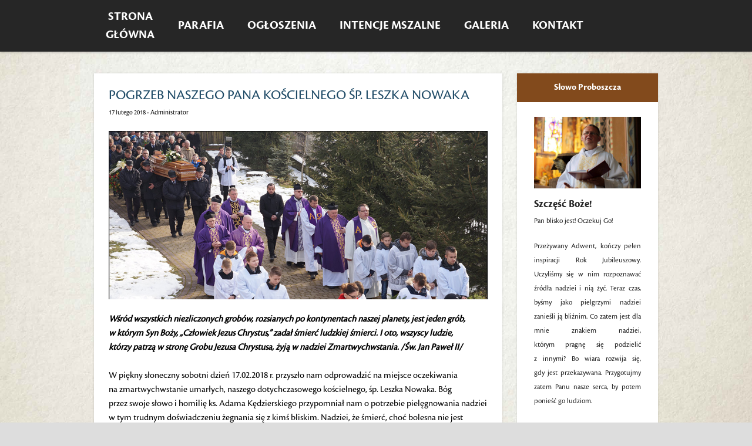

--- FILE ---
content_type: text/html; charset=UTF-8
request_url: https://gorzkowparafia.pl/pogrzeb-naszego-pana-koscielnego-sp-leszka-nowaka/
body_size: 13366
content:
<!DOCTYPE html>
<html lang="pl-PL">
<head>
<!-- Google Tag Manager -->
<script>(function(w,d,s,l,i){w[l]=w[l]||[];w[l].push({'gtm.start':
new Date().getTime(),event:'gtm.js'});var f=d.getElementsByTagName(s)[0],
j=d.createElement(s),dl=l!='dataLayer'?'&l='+l:'';j.async=true;j.src=
'https://www.googletagmanager.com/gtm.js?id='+i+dl;f.parentNode.insertBefore(j,f);
})(window,document,'script','dataLayer','GTM-TXN5GJM');</script>
<!-- End Google Tag Manager -->
<meta charset="UTF-8" />
<meta name="viewport" content="width=device-width" />
<title>POGRZEB NASZEGO PANA KOŚCIELNEGO ŚP. LESZKA NOWAKA | Parafia Gorzków</title>
<link rel="profile" href="https://gmpg.org/xfn/11" />
<link rel="pingback" href="https://gorzkowparafia.pl/xmlrpc.php" />
<!--[if lt IE 9]>
<script src="https://gorzkowparafia.pl/wp-content/themes/superhero/js/html5.js" type="text/javascript"></script>
<![endif]-->
<meta name='robots' content='max-image-preview:large' />
<style>img:is([sizes="auto" i], [sizes^="auto," i]) { contain-intrinsic-size: 3000px 1500px }</style>
<link rel='dns-prefetch' href='//fonts.googleapis.com' />
<link rel="alternate" type="application/rss+xml" title="Parafia Gorzków &raquo; Kanał z wpisami" href="https://gorzkowparafia.pl/feed/" />
<link rel="alternate" type="application/rss+xml" title="Parafia Gorzków &raquo; Kanał z komentarzami" href="https://gorzkowparafia.pl/comments/feed/" />
<!-- <link rel='stylesheet' id='wp-block-library-css' href='https://gorzkowparafia.pl/wp-includes/css/dist/block-library/style.min.css?ver=6.8.3' type='text/css' media='all' /> -->
<link rel="stylesheet" type="text/css" href="//gorzkowparafia.pl/wp-content/cache/wpfc-minified/2y34vn5w/dcc0s.css" media="all"/>
<style id='classic-theme-styles-inline-css' type='text/css'>
/*! This file is auto-generated */
.wp-block-button__link{color:#fff;background-color:#32373c;border-radius:9999px;box-shadow:none;text-decoration:none;padding:calc(.667em + 2px) calc(1.333em + 2px);font-size:1.125em}.wp-block-file__button{background:#32373c;color:#fff;text-decoration:none}
</style>
<style id='global-styles-inline-css' type='text/css'>
:root{--wp--preset--aspect-ratio--square: 1;--wp--preset--aspect-ratio--4-3: 4/3;--wp--preset--aspect-ratio--3-4: 3/4;--wp--preset--aspect-ratio--3-2: 3/2;--wp--preset--aspect-ratio--2-3: 2/3;--wp--preset--aspect-ratio--16-9: 16/9;--wp--preset--aspect-ratio--9-16: 9/16;--wp--preset--color--black: #000000;--wp--preset--color--cyan-bluish-gray: #abb8c3;--wp--preset--color--white: #ffffff;--wp--preset--color--pale-pink: #f78da7;--wp--preset--color--vivid-red: #cf2e2e;--wp--preset--color--luminous-vivid-orange: #ff6900;--wp--preset--color--luminous-vivid-amber: #fcb900;--wp--preset--color--light-green-cyan: #7bdcb5;--wp--preset--color--vivid-green-cyan: #00d084;--wp--preset--color--pale-cyan-blue: #8ed1fc;--wp--preset--color--vivid-cyan-blue: #0693e3;--wp--preset--color--vivid-purple: #9b51e0;--wp--preset--gradient--vivid-cyan-blue-to-vivid-purple: linear-gradient(135deg,rgba(6,147,227,1) 0%,rgb(155,81,224) 100%);--wp--preset--gradient--light-green-cyan-to-vivid-green-cyan: linear-gradient(135deg,rgb(122,220,180) 0%,rgb(0,208,130) 100%);--wp--preset--gradient--luminous-vivid-amber-to-luminous-vivid-orange: linear-gradient(135deg,rgba(252,185,0,1) 0%,rgba(255,105,0,1) 100%);--wp--preset--gradient--luminous-vivid-orange-to-vivid-red: linear-gradient(135deg,rgba(255,105,0,1) 0%,rgb(207,46,46) 100%);--wp--preset--gradient--very-light-gray-to-cyan-bluish-gray: linear-gradient(135deg,rgb(238,238,238) 0%,rgb(169,184,195) 100%);--wp--preset--gradient--cool-to-warm-spectrum: linear-gradient(135deg,rgb(74,234,220) 0%,rgb(151,120,209) 20%,rgb(207,42,186) 40%,rgb(238,44,130) 60%,rgb(251,105,98) 80%,rgb(254,248,76) 100%);--wp--preset--gradient--blush-light-purple: linear-gradient(135deg,rgb(255,206,236) 0%,rgb(152,150,240) 100%);--wp--preset--gradient--blush-bordeaux: linear-gradient(135deg,rgb(254,205,165) 0%,rgb(254,45,45) 50%,rgb(107,0,62) 100%);--wp--preset--gradient--luminous-dusk: linear-gradient(135deg,rgb(255,203,112) 0%,rgb(199,81,192) 50%,rgb(65,88,208) 100%);--wp--preset--gradient--pale-ocean: linear-gradient(135deg,rgb(255,245,203) 0%,rgb(182,227,212) 50%,rgb(51,167,181) 100%);--wp--preset--gradient--electric-grass: linear-gradient(135deg,rgb(202,248,128) 0%,rgb(113,206,126) 100%);--wp--preset--gradient--midnight: linear-gradient(135deg,rgb(2,3,129) 0%,rgb(40,116,252) 100%);--wp--preset--font-size--small: 13px;--wp--preset--font-size--medium: 20px;--wp--preset--font-size--large: 36px;--wp--preset--font-size--x-large: 42px;--wp--preset--spacing--20: 0.44rem;--wp--preset--spacing--30: 0.67rem;--wp--preset--spacing--40: 1rem;--wp--preset--spacing--50: 1.5rem;--wp--preset--spacing--60: 2.25rem;--wp--preset--spacing--70: 3.38rem;--wp--preset--spacing--80: 5.06rem;--wp--preset--shadow--natural: 6px 6px 9px rgba(0, 0, 0, 0.2);--wp--preset--shadow--deep: 12px 12px 50px rgba(0, 0, 0, 0.4);--wp--preset--shadow--sharp: 6px 6px 0px rgba(0, 0, 0, 0.2);--wp--preset--shadow--outlined: 6px 6px 0px -3px rgba(255, 255, 255, 1), 6px 6px rgba(0, 0, 0, 1);--wp--preset--shadow--crisp: 6px 6px 0px rgba(0, 0, 0, 1);}:where(.is-layout-flex){gap: 0.5em;}:where(.is-layout-grid){gap: 0.5em;}body .is-layout-flex{display: flex;}.is-layout-flex{flex-wrap: wrap;align-items: center;}.is-layout-flex > :is(*, div){margin: 0;}body .is-layout-grid{display: grid;}.is-layout-grid > :is(*, div){margin: 0;}:where(.wp-block-columns.is-layout-flex){gap: 2em;}:where(.wp-block-columns.is-layout-grid){gap: 2em;}:where(.wp-block-post-template.is-layout-flex){gap: 1.25em;}:where(.wp-block-post-template.is-layout-grid){gap: 1.25em;}.has-black-color{color: var(--wp--preset--color--black) !important;}.has-cyan-bluish-gray-color{color: var(--wp--preset--color--cyan-bluish-gray) !important;}.has-white-color{color: var(--wp--preset--color--white) !important;}.has-pale-pink-color{color: var(--wp--preset--color--pale-pink) !important;}.has-vivid-red-color{color: var(--wp--preset--color--vivid-red) !important;}.has-luminous-vivid-orange-color{color: var(--wp--preset--color--luminous-vivid-orange) !important;}.has-luminous-vivid-amber-color{color: var(--wp--preset--color--luminous-vivid-amber) !important;}.has-light-green-cyan-color{color: var(--wp--preset--color--light-green-cyan) !important;}.has-vivid-green-cyan-color{color: var(--wp--preset--color--vivid-green-cyan) !important;}.has-pale-cyan-blue-color{color: var(--wp--preset--color--pale-cyan-blue) !important;}.has-vivid-cyan-blue-color{color: var(--wp--preset--color--vivid-cyan-blue) !important;}.has-vivid-purple-color{color: var(--wp--preset--color--vivid-purple) !important;}.has-black-background-color{background-color: var(--wp--preset--color--black) !important;}.has-cyan-bluish-gray-background-color{background-color: var(--wp--preset--color--cyan-bluish-gray) !important;}.has-white-background-color{background-color: var(--wp--preset--color--white) !important;}.has-pale-pink-background-color{background-color: var(--wp--preset--color--pale-pink) !important;}.has-vivid-red-background-color{background-color: var(--wp--preset--color--vivid-red) !important;}.has-luminous-vivid-orange-background-color{background-color: var(--wp--preset--color--luminous-vivid-orange) !important;}.has-luminous-vivid-amber-background-color{background-color: var(--wp--preset--color--luminous-vivid-amber) !important;}.has-light-green-cyan-background-color{background-color: var(--wp--preset--color--light-green-cyan) !important;}.has-vivid-green-cyan-background-color{background-color: var(--wp--preset--color--vivid-green-cyan) !important;}.has-pale-cyan-blue-background-color{background-color: var(--wp--preset--color--pale-cyan-blue) !important;}.has-vivid-cyan-blue-background-color{background-color: var(--wp--preset--color--vivid-cyan-blue) !important;}.has-vivid-purple-background-color{background-color: var(--wp--preset--color--vivid-purple) !important;}.has-black-border-color{border-color: var(--wp--preset--color--black) !important;}.has-cyan-bluish-gray-border-color{border-color: var(--wp--preset--color--cyan-bluish-gray) !important;}.has-white-border-color{border-color: var(--wp--preset--color--white) !important;}.has-pale-pink-border-color{border-color: var(--wp--preset--color--pale-pink) !important;}.has-vivid-red-border-color{border-color: var(--wp--preset--color--vivid-red) !important;}.has-luminous-vivid-orange-border-color{border-color: var(--wp--preset--color--luminous-vivid-orange) !important;}.has-luminous-vivid-amber-border-color{border-color: var(--wp--preset--color--luminous-vivid-amber) !important;}.has-light-green-cyan-border-color{border-color: var(--wp--preset--color--light-green-cyan) !important;}.has-vivid-green-cyan-border-color{border-color: var(--wp--preset--color--vivid-green-cyan) !important;}.has-pale-cyan-blue-border-color{border-color: var(--wp--preset--color--pale-cyan-blue) !important;}.has-vivid-cyan-blue-border-color{border-color: var(--wp--preset--color--vivid-cyan-blue) !important;}.has-vivid-purple-border-color{border-color: var(--wp--preset--color--vivid-purple) !important;}.has-vivid-cyan-blue-to-vivid-purple-gradient-background{background: var(--wp--preset--gradient--vivid-cyan-blue-to-vivid-purple) !important;}.has-light-green-cyan-to-vivid-green-cyan-gradient-background{background: var(--wp--preset--gradient--light-green-cyan-to-vivid-green-cyan) !important;}.has-luminous-vivid-amber-to-luminous-vivid-orange-gradient-background{background: var(--wp--preset--gradient--luminous-vivid-amber-to-luminous-vivid-orange) !important;}.has-luminous-vivid-orange-to-vivid-red-gradient-background{background: var(--wp--preset--gradient--luminous-vivid-orange-to-vivid-red) !important;}.has-very-light-gray-to-cyan-bluish-gray-gradient-background{background: var(--wp--preset--gradient--very-light-gray-to-cyan-bluish-gray) !important;}.has-cool-to-warm-spectrum-gradient-background{background: var(--wp--preset--gradient--cool-to-warm-spectrum) !important;}.has-blush-light-purple-gradient-background{background: var(--wp--preset--gradient--blush-light-purple) !important;}.has-blush-bordeaux-gradient-background{background: var(--wp--preset--gradient--blush-bordeaux) !important;}.has-luminous-dusk-gradient-background{background: var(--wp--preset--gradient--luminous-dusk) !important;}.has-pale-ocean-gradient-background{background: var(--wp--preset--gradient--pale-ocean) !important;}.has-electric-grass-gradient-background{background: var(--wp--preset--gradient--electric-grass) !important;}.has-midnight-gradient-background{background: var(--wp--preset--gradient--midnight) !important;}.has-small-font-size{font-size: var(--wp--preset--font-size--small) !important;}.has-medium-font-size{font-size: var(--wp--preset--font-size--medium) !important;}.has-large-font-size{font-size: var(--wp--preset--font-size--large) !important;}.has-x-large-font-size{font-size: var(--wp--preset--font-size--x-large) !important;}
:where(.wp-block-post-template.is-layout-flex){gap: 1.25em;}:where(.wp-block-post-template.is-layout-grid){gap: 1.25em;}
:where(.wp-block-columns.is-layout-flex){gap: 2em;}:where(.wp-block-columns.is-layout-grid){gap: 2em;}
:root :where(.wp-block-pullquote){font-size: 1.5em;line-height: 1.6;}
</style>
<!-- <link rel='stylesheet' id='foobox-free-min-css' href='https://gorzkowparafia.pl/wp-content/plugins/foobox-image-lightbox/free/css/foobox.free.min.css?ver=2.7.35' type='text/css' media='all' /> -->
<!-- <link rel='stylesheet' id='foogallery-core-css' href='https://gorzkowparafia.pl/wp-content/plugins/foogallery/extensions/default-templates/shared/css/foogallery.min.css?ver=2.4.32' type='text/css' media='all' /> -->
<!-- <link rel='stylesheet' id='super-hero-style-css' href='https://gorzkowparafia.pl/wp-content/plugins/super-hero-slider/assets/css/superherostyle.css?ver=6.8.3' type='text/css' media='all' /> -->
<!-- <link rel='stylesheet' id='dashicons-css' href='https://gorzkowparafia.pl/wp-includes/css/dashicons.min.css?ver=6.8.3' type='text/css' media='all' /> -->
<!-- <link rel='stylesheet' id='superhero-style-css' href='https://gorzkowparafia.pl/wp-content/themes/superhero/style.css?ver=6.8.3' type='text/css' media='all' /> -->
<!-- <link rel='stylesheet' id='style-css' href='https://gorzkowparafia.pl/wp-content/themes/superhero-child/style.css?ver=1.0.0' type='text/css' media='all' /> -->
<link rel="stylesheet" type="text/css" href="//gorzkowparafia.pl/wp-content/cache/wpfc-minified/8n5wafrp/dcc0s.css" media="all"/>
<link rel='stylesheet' id='superhero-carrois-gothic-css' href='https://fonts.googleapis.com/css?family=Carrois+Gothic&#038;ver=6.8.3' type='text/css' media='all' />
<!-- <link rel='stylesheet' id='tablepress-default-css' href='https://gorzkowparafia.pl/wp-content/plugins/tablepress/css/build/default.css?ver=3.1.3' type='text/css' media='all' /> -->
<link rel="stylesheet" type="text/css" href="//gorzkowparafia.pl/wp-content/cache/wpfc-minified/8k8vtl3s/dcc0s.css" media="all"/>
<script src='//gorzkowparafia.pl/wp-content/cache/wpfc-minified/l27iqjgk/dcc0s.js' type="text/javascript"></script>
<!-- <script type="text/javascript" src="https://gorzkowparafia.pl/wp-includes/js/jquery/jquery.min.js?ver=3.7.1" id="jquery-core-js"></script> -->
<!-- <script type="text/javascript" src="https://gorzkowparafia.pl/wp-includes/js/jquery/jquery-migrate.min.js?ver=3.4.1" id="jquery-migrate-js"></script> -->
<script type="text/javascript" id="foobox-free-min-js-before">
/* <![CDATA[ */
/* Run FooBox FREE (v2.7.35) */
var FOOBOX = window.FOOBOX = {
ready: true,
disableOthers: false,
o: {wordpress: { enabled: true }, countMessage:'image %index of %total', captions: { dataTitle: ["captionTitle","title","elementorLightboxTitle"], dataDesc: ["captionDesc","description","elementorLightboxDescription"] }, rel: '', excludes:'.fbx-link,.nofoobox,.nolightbox,a[href*="pinterest.com/pin/create/button/"]', affiliate : { enabled: false }},
selectors: [
".foogallery-container.foogallery-lightbox-foobox", ".foogallery-container.foogallery-lightbox-foobox-free", ".gallery", ".wp-block-gallery", ".wp-caption", ".wp-block-image", "a:has(img[class*=wp-image-])", ".foobox"
],
pre: function( $ ){
// Custom JavaScript (Pre)
},
post: function( $ ){
// Custom JavaScript (Post)
// Custom Captions Code
},
custom: function( $ ){
// Custom Extra JS
}
};
/* ]]> */
</script>
<script src='//gorzkowparafia.pl/wp-content/cache/wpfc-minified/10gkqfje/dcc0s.js' type="text/javascript"></script>
<!-- <script type="text/javascript" src="https://gorzkowparafia.pl/wp-content/plugins/foobox-image-lightbox/free/js/foobox.free.min.js?ver=2.7.35" id="foobox-free-min-js"></script> -->
<link rel="https://api.w.org/" href="https://gorzkowparafia.pl/wp-json/" /><link rel="alternate" title="JSON" type="application/json" href="https://gorzkowparafia.pl/wp-json/wp/v2/posts/1872" /><link rel="EditURI" type="application/rsd+xml" title="RSD" href="https://gorzkowparafia.pl/xmlrpc.php?rsd" />
<meta name="generator" content="WordPress 6.8.3" />
<link rel="canonical" href="https://gorzkowparafia.pl/pogrzeb-naszego-pana-koscielnego-sp-leszka-nowaka/" />
<link rel='shortlink' href='https://gorzkowparafia.pl/?p=1872' />
<link rel="alternate" title="oEmbed (JSON)" type="application/json+oembed" href="https://gorzkowparafia.pl/wp-json/oembed/1.0/embed?url=https%3A%2F%2Fgorzkowparafia.pl%2Fpogrzeb-naszego-pana-koscielnego-sp-leszka-nowaka%2F" />
<link rel="alternate" title="oEmbed (XML)" type="text/xml+oembed" href="https://gorzkowparafia.pl/wp-json/oembed/1.0/embed?url=https%3A%2F%2Fgorzkowparafia.pl%2Fpogrzeb-naszego-pana-koscielnego-sp-leszka-nowaka%2F&#038;format=xml" />
<meta name="generator" content="Elementor 3.30.4; features: additional_custom_breakpoints; settings: css_print_method-internal, google_font-enabled, font_display-auto">
<style>
.e-con.e-parent:nth-of-type(n+4):not(.e-lazyloaded):not(.e-no-lazyload),
.e-con.e-parent:nth-of-type(n+4):not(.e-lazyloaded):not(.e-no-lazyload) * {
background-image: none !important;
}
@media screen and (max-height: 1024px) {
.e-con.e-parent:nth-of-type(n+3):not(.e-lazyloaded):not(.e-no-lazyload),
.e-con.e-parent:nth-of-type(n+3):not(.e-lazyloaded):not(.e-no-lazyload) * {
background-image: none !important;
}
}
@media screen and (max-height: 640px) {
.e-con.e-parent:nth-of-type(n+2):not(.e-lazyloaded):not(.e-no-lazyload),
.e-con.e-parent:nth-of-type(n+2):not(.e-lazyloaded):not(.e-no-lazyload) * {
background-image: none !important;
}
}
</style>
<style type="text/css">
.site-title a {
color: #ffffff;
}
</style>
<style type="text/css" id="custom-background-css">
body.custom-background { background-color: #dddddd; background-image: url("https://gorzkowparafia.pl/wp-content/uploads/2021/03/tlo-tekstura_papier-mniejszy.jpg"); background-position: left top; background-size: cover; background-repeat: no-repeat; background-attachment: fixed; }
</style>
<link rel="icon" href="https://gorzkowparafia.pl/wp-content/uploads/2017/03/IKONA-KRZYZ-150x150.jpg" sizes="32x32" />
<link rel="icon" href="https://gorzkowparafia.pl/wp-content/uploads/2017/03/IKONA-KRZYZ.jpg" sizes="192x192" />
<link rel="apple-touch-icon" href="https://gorzkowparafia.pl/wp-content/uploads/2017/03/IKONA-KRZYZ.jpg" />
<meta name="msapplication-TileImage" content="https://gorzkowparafia.pl/wp-content/uploads/2017/03/IKONA-KRZYZ.jpg" />
<style type="text/css" id="wp-custom-css">
#mvctable table td {
text-align: left !important;}
#mvctable {
padding: 0px !important;
}
#mvcwid {
width: 100% !important;
}
#mvcwid #mvctable table tr td {
line-height: 2.2rem;
}
.site-navigation h1.menu-toggle {
background-color: #824A1A;}
.infobox div {
padding:0px 20px 20px 20px;
width: 33.3%;
}
.infobox div img {
width: 100%;
}
.infobox {display:none;}
@media only screen and (max-width: 767px){
.infobox { width:100%; display: flex; flex-direction: row; justify-content: center;}
}
@media only screen and (max-width: 500px){
.infobox div {
padding: 0px 10px 10px 10px;
}
}
</style>
</head>
<body data-rsssl=1 class="wp-singular post-template-default single single-post postid-1872 single-format-standard custom-background wp-theme-superhero wp-child-theme-superhero-child elementor-default elementor-kit-6838">
<!-- Google Tag Manager (noscript) -->
<noscript><iframe src="https://www.googletagmanager.com/ns.html?id=GTM-TXN5GJM"
height="0" width="0" style="display:none;visibility:hidden"></iframe></noscript>
<!-- End Google Tag Manager (noscript) -->
<div id="page" class="hfeed site">
<div id="masthead-wrap">
<header id="masthead" class="site-header" role="banner">		
<nav role="navigation" class="site-navigation main-navigation">
<h1 class="assistive-text">Menu</h1>
<div class="assistive-text skip-link"><a href="#content" title="Skip to content">Skip to content</a></div>
<div class="menu-menu-glowne-na-gorze-container"><ul id="menu-menu-glowne-na-gorze" class="menu"><li id="menu-item-93" class="menu-item menu-item-type-custom menu-item-object-custom menu-item-home menu-item-93"><a href="https://gorzkowparafia.pl/">Strona<span>główna</span></a></li>
<li id="menu-item-402" class="menu-item menu-item-type-custom menu-item-object-custom menu-item-has-children menu-item-402"><a>Parafia</a>
<ul class="sub-menu">
<li id="menu-item-110" class="menu-item menu-item-type-post_type menu-item-object-page menu-item-110"><a href="https://gorzkowparafia.pl/parafia/historia-parafii/">Historia Parafii</a></li>
<li id="menu-item-403" class="menu-item menu-item-type-custom menu-item-object-custom menu-item-has-children menu-item-403"><a>Duszpasterze</a>
<ul class="sub-menu">
<li id="menu-item-108" class="menu-item menu-item-type-post_type menu-item-object-page menu-item-108"><a href="https://gorzkowparafia.pl/parafia/duszpasterze/obecnie-pracujacy/">Obecnie pracujący</a></li>
<li id="menu-item-109" class="menu-item menu-item-type-post_type menu-item-object-page menu-item-109"><a href="https://gorzkowparafia.pl/parafia/duszpasterze/poprzednio-pracujacy/">Poprzednio pracujący</a></li>
</ul>
</li>
<li id="menu-item-3851" class="menu-item menu-item-type-custom menu-item-object-custom menu-item-has-children menu-item-3851"><a>Święta Małgorzata</a>
<ul class="sub-menu">
<li id="menu-item-3864" class="menu-item menu-item-type-post_type menu-item-object-page menu-item-3864"><a href="https://gorzkowparafia.pl/zyciorys-i-kult-swietej-malgorzaty/">Życiorys i&nbsp;kult Świętej Małgorzaty</a></li>
<li id="menu-item-3852" class="menu-item menu-item-type-post_type menu-item-object-post menu-item-3852"><a href="https://gorzkowparafia.pl/malgorzata-waleczna-swieta-ktora-pokonala-smoka/">Święta Małgorzata w&nbsp;sztuce</a></li>
<li id="menu-item-2548" class="menu-item menu-item-type-post_type menu-item-object-page menu-item-2548"><a href="https://gorzkowparafia.pl/nowenna-do-sw-malgorzaty/">Nowenna do&nbsp;św.&nbsp;Małgorzaty</a></li>
<li id="menu-item-1775" class="menu-item menu-item-type-post_type menu-item-object-page menu-item-1775"><a href="https://gorzkowparafia.pl/litania-do-sw-malgorzaty/">Litania do&nbsp;św.&nbsp;Małgorzaty</a></li>
</ul>
</li>
<li id="menu-item-696" class="menu-item menu-item-type-custom menu-item-object-custom menu-item-has-children menu-item-696"><a>Rada Parafialna</a>
<ul class="sub-menu">
<li id="menu-item-695" class="menu-item menu-item-type-post_type menu-item-object-page menu-item-695"><a href="https://gorzkowparafia.pl/czlonkowie/">Członkowie</a></li>
</ul>
</li>
<li id="menu-item-404" class="menu-item menu-item-type-custom menu-item-object-custom menu-item-has-children menu-item-404"><a>Wspólnoty</a>
<ul class="sub-menu">
<li id="menu-item-120" class="menu-item menu-item-type-post_type menu-item-object-page menu-item-120"><a href="https://gorzkowparafia.pl/parafia/wspolnoty/ministranci/">Ministranci</a></li>
<li id="menu-item-121" class="menu-item menu-item-type-post_type menu-item-object-page menu-item-121"><a href="https://gorzkowparafia.pl/parafia/wspolnoty/schola/">Schola</a></li>
<li id="menu-item-430" class="menu-item menu-item-type-post_type menu-item-object-page menu-item-430"><a href="https://gorzkowparafia.pl/parafia/wspolnoty/grupa-alfa/">Grupa ALFA</a></li>
<li id="menu-item-119" class="menu-item menu-item-type-post_type menu-item-object-page menu-item-119"><a href="https://gorzkowparafia.pl/parafia/wspolnoty/wspolnoty-zywego-rozanca/">Wspólnoty Żywego Różańca</a></li>
<li id="menu-item-1142" class="menu-item menu-item-type-post_type menu-item-object-page menu-item-1142"><a href="https://gorzkowparafia.pl/orkiestra-parafialna/">Orkiestra Parafialna</a></li>
</ul>
</li>
<li id="menu-item-122" class="menu-item menu-item-type-post_type menu-item-object-page menu-item-122"><a href="https://gorzkowparafia.pl/parafia/zycie-parafialne/">Życie parafialne</a></li>
<li id="menu-item-405" class="menu-item menu-item-type-custom menu-item-object-custom menu-item-has-children menu-item-405"><a>Kancelaria parafialna</a>
<ul class="sub-menu">
<li id="menu-item-115" class="menu-item menu-item-type-post_type menu-item-object-page menu-item-115"><a href="https://gorzkowparafia.pl/parafia/kancelaria-parafialna/sakrament-chrztu-sw/">Chrzest Święty</a></li>
<li id="menu-item-113" class="menu-item menu-item-type-post_type menu-item-object-page menu-item-113"><a href="https://gorzkowparafia.pl/parafia/kancelaria-parafialna/sakrament-bierzmowania/">Bierzmowanie</a></li>
<li id="menu-item-116" class="menu-item menu-item-type-post_type menu-item-object-page menu-item-116"><a href="https://gorzkowparafia.pl/parafia/kancelaria-parafialna/sakrament-malzenstwa/">Sakrament Małżeństwa</a></li>
<li id="menu-item-114" class="menu-item menu-item-type-post_type menu-item-object-page menu-item-114"><a href="https://gorzkowparafia.pl/parafia/kancelaria-parafialna/sakrament-chorych/">Sakrament Chorych</a></li>
<li id="menu-item-112" class="menu-item menu-item-type-post_type menu-item-object-page menu-item-112"><a href="https://gorzkowparafia.pl/parafia/kancelaria-parafialna/pogrzeb-katolicki/">Pogrzeb katolicki</a></li>
</ul>
</li>
<li id="menu-item-106" class="menu-item menu-item-type-post_type menu-item-object-page menu-item-106"><a href="https://gorzkowparafia.pl/parafia/cmentarz-parafialny/">Cmentarz parafialny</a></li>
<li id="menu-item-117" class="menu-item menu-item-type-post_type menu-item-object-page menu-item-117"><a href="https://gorzkowparafia.pl/parafia/linki/">Linki</a></li>
<li id="menu-item-105" class="menu-item menu-item-type-post_type menu-item-object-page menu-item-105"><a href="https://gorzkowparafia.pl/parafia/archiwum-aktualnosci/">Archiwum aktualności</a></li>
</ul>
</li>
<li id="menu-item-401" class="menu-item menu-item-type-custom menu-item-object-custom menu-item-has-children menu-item-401"><a>Ogłoszenia</a>
<ul class="sub-menu">
<li id="menu-item-102" class="menu-item menu-item-type-post_type menu-item-object-page menu-item-102"><a href="https://gorzkowparafia.pl/ogloszenia/duszpasterskie/">Ogłoszenia Duszpasterskie</a></li>
<li id="menu-item-103" class="menu-item menu-item-type-post_type menu-item-object-page menu-item-103"><a href="https://gorzkowparafia.pl/ogloszenia/nekrologi/">Nekrologi</a></li>
</ul>
</li>
<li id="menu-item-99" class="menu-item menu-item-type-post_type menu-item-object-page menu-item-99"><a href="https://gorzkowparafia.pl/intencje-mszalne/">Intencje mszalne</span></a></li>
<li id="menu-item-400" class="menu-item menu-item-type-custom menu-item-object-custom menu-item-has-children menu-item-400"><a>Galeria</a>
<ul class="sub-menu">
<li id="menu-item-95" class="menu-item menu-item-type-post_type menu-item-object-page menu-item-has-children menu-item-95"><a href="https://gorzkowparafia.pl/galeria/aktualnosci/">Aktualności</a>
<ul class="sub-menu">
<li id="menu-item-503" class="menu-item menu-item-type-post_type menu-item-object-page menu-item-503"><a href="https://gorzkowparafia.pl/wielki-czwartek/">Wielki Czwartek</a></li>
<li id="menu-item-561" class="menu-item menu-item-type-post_type menu-item-object-page menu-item-561"><a href="https://gorzkowparafia.pl/wielki-piatek/">Wielki Piątek</a></li>
<li id="menu-item-603" class="menu-item menu-item-type-post_type menu-item-object-page menu-item-603"><a href="https://gorzkowparafia.pl/galeria/aktualnosci/wielka-sobota/">Wielka Sobota</a></li>
<li id="menu-item-666" class="menu-item menu-item-type-post_type menu-item-object-page menu-item-666"><a href="https://gorzkowparafia.pl/rezurekcja/">Rezurekcja</a></li>
<li id="menu-item-739" class="menu-item menu-item-type-post_type menu-item-object-page menu-item-739"><a href="https://gorzkowparafia.pl/pielgrzymka-do-wal-rudy/">Pielgrzymka do&nbsp;Wał-Rudy</a></li>
<li id="menu-item-1240" class="menu-item menu-item-type-post_type menu-item-object-page menu-item-1240"><a href="https://gorzkowparafia.pl/odpust-2017/">Odpust 2017</a></li>
<li id="menu-item-1239" class="menu-item menu-item-type-post_type menu-item-object-page menu-item-1239"><a href="https://gorzkowparafia.pl/dozynki-2017/">Dożynki 2017</a></li>
</ul>
</li>
<li id="menu-item-97" class="menu-item menu-item-type-post_type menu-item-object-page menu-item-97"><a href="https://gorzkowparafia.pl/galeria/nasza-parafia/">Nasza Parafia</a></li>
<li id="menu-item-96" class="menu-item menu-item-type-post_type menu-item-object-page menu-item-96"><a href="https://gorzkowparafia.pl/galeria/archiwum/">Archiwum</a></li>
</ul>
</li>
<li id="menu-item-100" class="menu-item menu-item-type-post_type menu-item-object-page menu-item-100"><a href="https://gorzkowparafia.pl/kontakt/">Kontakt</a></li>
</ul></div>		</nav><!-- .site-navigation .main-navigation -->
<div class="clearfix"></div>
</header><!-- #masthead .site-header -->
</div><!-- #masthead-wrap -->
<div id="main" class="site-main">
<div id="primary" class="content-area">
<div id="content" class="site-content" role="main">
<article id="post-1872" class="post-1872 post type-post status-publish format-standard hentry category-non-classe">
<header class="entry-header">
<h1 class="entry-title">POGRZEB NASZEGO PANA KOŚCIELNEGO ŚP. LESZKA NOWAKA</h1>
<div class="entry-meta">
<a href="https://gorzkowparafia.pl/pogrzeb-naszego-pana-koscielnego-sp-leszka-nowaka/" title="21 h 01 min" rel="bookmark"><time class="entry-date" datetime="2018-02-17T21:01:46+01:00">17 lutego 2018</time></a><span class="byline"> &bull; <span class="author vcard"><a class="url fn n" href="https://gorzkowparafia.pl/author/admin3415/" title="View all posts by Administrator" rel="author">Administrator</a></span></span>		</div><!-- .entry-meta -->
</header><!-- .entry-header -->
<div class="entry-content">
<p><img fetchpriority="high" decoding="async" class="aligncenter wp-image-1912 size-full" src="https://gorzkowparafia.pl/wp-content/uploads/2018/02/pogrzeb-leszka-nowaka.jpg" alt="" width="900" height="400" srcset="https://gorzkowparafia.pl/wp-content/uploads/2018/02/pogrzeb-leszka-nowaka.jpg 900w, https://gorzkowparafia.pl/wp-content/uploads/2018/02/pogrzeb-leszka-nowaka-300x133.jpg 300w, https://gorzkowparafia.pl/wp-content/uploads/2018/02/pogrzeb-leszka-nowaka-768x341.jpg 768w, https://gorzkowparafia.pl/wp-content/uploads/2018/02/pogrzeb-leszka-nowaka-695x309.jpg 695w, https://gorzkowparafia.pl/wp-content/uploads/2018/02/pogrzeb-leszka-nowaka-338x150.jpg 338w" sizes="(max-width: 900px) 100vw, 900px" /></p>
<h5><em><strong><span style="color: #000000;">Wśród wszystkich niezliczonych grobów, rozsianych po&nbsp;kontynentach naszej planety, jest jeden grób, w&nbsp;którym&nbsp;Syn Boży, „Człowiek Jezus Chrystus,” zadał śmierć ludzkiej śmierci. I&nbsp;oto, wszyscy ludzie, którzy&nbsp;patrzą w&nbsp;stronę Grobu Jezusa Chrystusa, żyją w&nbsp;nadziei Zmartwychwstania. /Św. Jan Paweł II/</span></strong></em></h5>
<p><span id="more-1872"></span></p>
<h5><span style="color: #000000;">W&nbsp;piękny słoneczny sobotni dzień 17.02.2018&nbsp;r. przyszło nam odprowadzić na&nbsp;miejsce oczekiwania na&nbsp;zmartwychwstanie umarłych, naszego dotychczasowego kościelnego, śp.&nbsp;Leszka Nowaka. Bóg przez&nbsp;swoje słowo i&nbsp;homilię ks.&nbsp;Adama Kędzierskiego przypomniał nam o&nbsp;potrzebie pielęgnowania nadziei w&nbsp;tym trudnym doświadczeniu żegnania się z&nbsp;kimś bliskim. Nadziei, że&nbsp;śmierć, choć bolesna nie&nbsp;jest przegraną, ale&nbsp;zwycięstwem, które wprowadziło pana Leszka do&nbsp;domu Ojca w&nbsp;niebie.</span><br />
<span style="color: #000000;">W&nbsp;imieniu rodziny zmarłego i&nbsp;własnym, dziękujemy za&nbsp;dar modlitwy, okazane współczucie i&nbsp;składane kondolencje, wszystkim obecnym na&nbsp;uroczystości pogrzebowej. Dziękujemy za&nbsp;ofiarę Mszy św.&nbsp;sprawowaną w&nbsp;intencji śp.&nbsp;Leszka Nowaka: ks.&nbsp;Adamowi Kędzierskiemu, ks.&nbsp;Tadeuszowi Pytlowi, ks.&nbsp;Wiesławowi Baranowi, ks.&nbsp;Stanisławowi Kondrakowi, ks.&nbsp;Januszowi Mularzowi, ks.&nbsp;Stanisławowi Brzozie i&nbsp;ks.&nbsp;Leszkowi Wójcikowi. Za&nbsp;uroczystą oprawę liturgii: naszej orkiestrze, panu organiście Grzegorzowi, a&nbsp;także pocztom sztandarowym i&nbsp;druhom z&nbsp;naszych OSP oraz&nbsp;z&nbsp;Solidarności. I&nbsp;za&nbsp;słowa pożegnania pani katechetce Danucie.</span><br />
<span style="color: #000000;">Niech&nbsp;pamięć o&nbsp;dobru, którego&nbsp;doświadczyliśmy od&nbsp;śp.&nbsp;pana Leszka, pobudza nas do&nbsp;modlitwy za&nbsp;niego i&nbsp;naśladowania jego pokornej służby w&nbsp;naszej świątyni.</span></h5>
<p>&nbsp;</p>
<style type="text/css">
#foogallery-gallery-1869 .fg-image {
width: 150px;
}
</style>
<div class="foogallery foogallery-container foogallery-default foogallery-lightbox-foobox fg-gutter-10 fg-center fg-default fg-light fg-border-thin fg-shadow-small fg-loading-default fg-loaded-fade-in fg-hover-fade fg-hover-zoom fg-ready" id="foogallery-gallery-1869" data-foogallery="{&quot;item&quot;:{&quot;showCaptionTitle&quot;:true,&quot;showCaptionDescription&quot;:false},&quot;lazy&quot;:true}" >
<div class="fg-item fg-type-image fg-idle"><figure class="fg-item-inner"><a href="https://gorzkowparafia.pl/wp-content/uploads/2018/02/28071330_1726164984071637_8614309865507564470_o.jpg" data-attachment-id="1876" data-type="image" class="fg-thumb"><span class="fg-image-wrap"><img decoding="async" width="150" height="150" class="skip-lazy fg-image" data-src-fg="https://gorzkowparafia.pl/wp-content/uploads/cache/2018/02/28071330_1726164984071637_8614309865507564470_o/498867878.jpg" src="data:image/svg+xml,%3Csvg%20xmlns%3D%22http%3A%2F%2Fwww.w3.org%2F2000%2Fsvg%22%20width%3D%22150%22%20height%3D%22150%22%20viewBox%3D%220%200%20150%20150%22%3E%3C%2Fsvg%3E" loading="eager"></span><span class="fg-image-overlay"></span></a><figcaption class="fg-caption"><div class="fg-caption-inner"></div></figcaption></figure><div class="fg-loader"></div></div><div class="fg-item fg-type-image fg-idle"><figure class="fg-item-inner"><a href="https://gorzkowparafia.pl/wp-content/uploads/2018/02/28164529_1726165067404962_6250125632793365395_o.jpg" data-attachment-id="1875" data-type="image" class="fg-thumb"><span class="fg-image-wrap"><img decoding="async" width="150" height="150" class="skip-lazy fg-image" data-src-fg="https://gorzkowparafia.pl/wp-content/uploads/cache/2018/02/28164529_1726165067404962_6250125632793365395_o/3596987350.jpg" src="data:image/svg+xml,%3Csvg%20xmlns%3D%22http%3A%2F%2Fwww.w3.org%2F2000%2Fsvg%22%20width%3D%22150%22%20height%3D%22150%22%20viewBox%3D%220%200%20150%20150%22%3E%3C%2Fsvg%3E" loading="eager"></span><span class="fg-image-overlay"></span></a><figcaption class="fg-caption"><div class="fg-caption-inner"></div></figcaption></figure><div class="fg-loader"></div></div><div class="fg-item fg-type-image fg-idle"><figure class="fg-item-inner"><a href="https://gorzkowparafia.pl/wp-content/uploads/2018/02/27983370_1726165704071565_1194914295934739539_o.jpg" data-attachment-id="1873" data-type="image" class="fg-thumb"><span class="fg-image-wrap"><img decoding="async" width="150" height="150" class="skip-lazy fg-image" data-src-fg="https://gorzkowparafia.pl/wp-content/uploads/cache/2018/02/27983370_1726165704071565_1194914295934739539_o/274494170.jpg" src="data:image/svg+xml,%3Csvg%20xmlns%3D%22http%3A%2F%2Fwww.w3.org%2F2000%2Fsvg%22%20width%3D%22150%22%20height%3D%22150%22%20viewBox%3D%220%200%20150%20150%22%3E%3C%2Fsvg%3E" loading="eager"></span><span class="fg-image-overlay"></span></a><figcaption class="fg-caption"><div class="fg-caption-inner"></div></figcaption></figure><div class="fg-loader"></div></div><div class="fg-item fg-type-image fg-idle"><figure class="fg-item-inner"><a href="https://gorzkowparafia.pl/wp-content/uploads/2018/02/27993280_1726165337404935_6017702107834301272_o.jpg" data-attachment-id="1874" data-type="image" class="fg-thumb"><span class="fg-image-wrap"><img decoding="async" width="150" height="150" class="skip-lazy fg-image" data-src-fg="https://gorzkowparafia.pl/wp-content/uploads/cache/2018/02/27993280_1726165337404935_6017702107834301272_o/4129803069.jpg" src="data:image/svg+xml,%3Csvg%20xmlns%3D%22http%3A%2F%2Fwww.w3.org%2F2000%2Fsvg%22%20width%3D%22150%22%20height%3D%22150%22%20viewBox%3D%220%200%20150%20150%22%3E%3C%2Fsvg%3E" loading="eager"></span><span class="fg-image-overlay"></span></a><figcaption class="fg-caption"><div class="fg-caption-inner"></div></figcaption></figure><div class="fg-loader"></div></div><div class="fg-item fg-type-image fg-idle"><figure class="fg-item-inner"><a href="https://gorzkowparafia.pl/wp-content/uploads/2018/02/28234875_1726166344071501_7248544728151191468_o.jpg" data-attachment-id="1871" data-type="image" class="fg-thumb"><span class="fg-image-wrap"><img decoding="async" width="150" height="150" class="skip-lazy fg-image" data-src-fg="https://gorzkowparafia.pl/wp-content/uploads/cache/2018/02/28234875_1726166344071501_7248544728151191468_o/1714504098.jpg" src="data:image/svg+xml,%3Csvg%20xmlns%3D%22http%3A%2F%2Fwww.w3.org%2F2000%2Fsvg%22%20width%3D%22150%22%20height%3D%22150%22%20viewBox%3D%220%200%20150%20150%22%3E%3C%2Fsvg%3E" loading="eager"></span><span class="fg-image-overlay"></span></a><figcaption class="fg-caption"><div class="fg-caption-inner"></div></figcaption></figure><div class="fg-loader"></div></div><div class="fg-item fg-type-image fg-idle"><figure class="fg-item-inner"><a href="https://gorzkowparafia.pl/wp-content/uploads/2018/02/27983208_1726166244071511_6698259708155271371_o.jpg" data-attachment-id="1870" data-type="image" class="fg-thumb"><span class="fg-image-wrap"><img decoding="async" width="150" height="150" class="skip-lazy fg-image" data-src-fg="https://gorzkowparafia.pl/wp-content/uploads/cache/2018/02/27983208_1726166244071511_6698259708155271371_o/3242939771.jpg" src="data:image/svg+xml,%3Csvg%20xmlns%3D%22http%3A%2F%2Fwww.w3.org%2F2000%2Fsvg%22%20width%3D%22150%22%20height%3D%22150%22%20viewBox%3D%220%200%20150%20150%22%3E%3C%2Fsvg%3E" loading="eager"></span><span class="fg-image-overlay"></span></a><figcaption class="fg-caption"><div class="fg-caption-inner"></div></figcaption></figure><div class="fg-loader"></div></div><div class="fg-item fg-type-image fg-idle"><figure class="fg-item-inner"><a href="https://gorzkowparafia.pl/wp-content/uploads/2018/02/27992981_1726166740738128_3806557932773529664_o.jpg" data-attachment-id="1911" data-type="image" class="fg-thumb"><span class="fg-image-wrap"><img decoding="async" width="150" height="150" class="skip-lazy fg-image" data-src-fg="https://gorzkowparafia.pl/wp-content/uploads/cache/2018/02/27992981_1726166740738128_3806557932773529664_o/1557666527.jpg" src="data:image/svg+xml,%3Csvg%20xmlns%3D%22http%3A%2F%2Fwww.w3.org%2F2000%2Fsvg%22%20width%3D%22150%22%20height%3D%22150%22%20viewBox%3D%220%200%20150%20150%22%3E%3C%2Fsvg%3E" loading="eager"></span><span class="fg-image-overlay"></span></a><figcaption class="fg-caption"><div class="fg-caption-inner"></div></figcaption></figure><div class="fg-loader"></div></div><div class="fg-item fg-type-image fg-idle"><figure class="fg-item-inner"><a href="https://gorzkowparafia.pl/wp-content/uploads/2018/02/27913359_1726166837404785_6102071663128216434_o.jpg" data-attachment-id="1910" data-type="image" class="fg-thumb"><span class="fg-image-wrap"><img decoding="async" width="150" height="150" class="skip-lazy fg-image" data-src-fg="https://gorzkowparafia.pl/wp-content/uploads/cache/2018/02/27913359_1726166837404785_6102071663128216434_o/2715680862.jpg" src="data:image/svg+xml,%3Csvg%20xmlns%3D%22http%3A%2F%2Fwww.w3.org%2F2000%2Fsvg%22%20width%3D%22150%22%20height%3D%22150%22%20viewBox%3D%220%200%20150%20150%22%3E%3C%2Fsvg%3E" loading="eager"></span><span class="fg-image-overlay"></span></a><figcaption class="fg-caption"><div class="fg-caption-inner"></div></figcaption></figure><div class="fg-loader"></div></div><div class="fg-item fg-type-image fg-idle"><figure class="fg-item-inner"><a href="https://gorzkowparafia.pl/wp-content/uploads/2018/02/27913200_1726166907404778_4674816240359959952_o.jpg" data-attachment-id="1909" data-type="image" class="fg-thumb"><span class="fg-image-wrap"><img decoding="async" width="150" height="150" class="skip-lazy fg-image" data-src-fg="https://gorzkowparafia.pl/wp-content/uploads/cache/2018/02/27913200_1726166907404778_4674816240359959952_o/1817512044.jpg" src="data:image/svg+xml,%3Csvg%20xmlns%3D%22http%3A%2F%2Fwww.w3.org%2F2000%2Fsvg%22%20width%3D%22150%22%20height%3D%22150%22%20viewBox%3D%220%200%20150%20150%22%3E%3C%2Fsvg%3E" loading="eager"></span><span class="fg-image-overlay"></span></a><figcaption class="fg-caption"><div class="fg-caption-inner"></div></figcaption></figure><div class="fg-loader"></div></div><div class="fg-item fg-type-image fg-idle"><figure class="fg-item-inner"><a href="https://gorzkowparafia.pl/wp-content/uploads/2018/02/28060942_1726167454071390_5430922719992992524_o.jpg" data-attachment-id="1908" data-type="image" class="fg-thumb"><span class="fg-image-wrap"><img decoding="async" width="150" height="150" class="skip-lazy fg-image" data-src-fg="https://gorzkowparafia.pl/wp-content/uploads/cache/2018/02/28060942_1726167454071390_5430922719992992524_o/2347984875.jpg" src="data:image/svg+xml,%3Csvg%20xmlns%3D%22http%3A%2F%2Fwww.w3.org%2F2000%2Fsvg%22%20width%3D%22150%22%20height%3D%22150%22%20viewBox%3D%220%200%20150%20150%22%3E%3C%2Fsvg%3E" loading="eager"></span><span class="fg-image-overlay"></span></a><figcaption class="fg-caption"><div class="fg-caption-inner"></div></figcaption></figure><div class="fg-loader"></div></div><div class="fg-item fg-type-image fg-idle"><figure class="fg-item-inner"><a href="https://gorzkowparafia.pl/wp-content/uploads/2018/02/27913194_1726167294071406_5666424881505300302_o.jpg" data-attachment-id="1907" data-type="image" class="fg-thumb"><span class="fg-image-wrap"><img decoding="async" width="150" height="150" class="skip-lazy fg-image" data-src-fg="https://gorzkowparafia.pl/wp-content/uploads/cache/2018/02/27913194_1726167294071406_5666424881505300302_o/253988011.jpg" src="data:image/svg+xml,%3Csvg%20xmlns%3D%22http%3A%2F%2Fwww.w3.org%2F2000%2Fsvg%22%20width%3D%22150%22%20height%3D%22150%22%20viewBox%3D%220%200%20150%20150%22%3E%3C%2Fsvg%3E" loading="eager"></span><span class="fg-image-overlay"></span></a><figcaption class="fg-caption"><div class="fg-caption-inner"></div></figcaption></figure><div class="fg-loader"></div></div><div class="fg-item fg-type-image fg-idle"><figure class="fg-item-inner"><a href="https://gorzkowparafia.pl/wp-content/uploads/2018/02/27983031_1726167407404728_1017792502233312259_o.jpg" data-attachment-id="1906" data-type="image" class="fg-thumb"><span class="fg-image-wrap"><img decoding="async" width="150" height="150" class="skip-lazy fg-image" data-src-fg="https://gorzkowparafia.pl/wp-content/uploads/cache/2018/02/27983031_1726167407404728_1017792502233312259_o/1980999703.jpg" src="data:image/svg+xml,%3Csvg%20xmlns%3D%22http%3A%2F%2Fwww.w3.org%2F2000%2Fsvg%22%20width%3D%22150%22%20height%3D%22150%22%20viewBox%3D%220%200%20150%20150%22%3E%3C%2Fsvg%3E" loading="eager"></span><span class="fg-image-overlay"></span></a><figcaption class="fg-caption"><div class="fg-caption-inner"></div></figcaption></figure><div class="fg-loader"></div></div><div class="fg-item fg-type-image fg-idle"><figure class="fg-item-inner"><a href="https://gorzkowparafia.pl/wp-content/uploads/2018/02/27913429_1726167597404709_5325121091092640219_o.jpg" data-attachment-id="1905" data-type="image" class="fg-thumb"><span class="fg-image-wrap"><img decoding="async" width="150" height="150" class="skip-lazy fg-image" data-src-fg="https://gorzkowparafia.pl/wp-content/uploads/cache/2018/02/27913429_1726167597404709_5325121091092640219_o/2199708214.jpg" src="data:image/svg+xml,%3Csvg%20xmlns%3D%22http%3A%2F%2Fwww.w3.org%2F2000%2Fsvg%22%20width%3D%22150%22%20height%3D%22150%22%20viewBox%3D%220%200%20150%20150%22%3E%3C%2Fsvg%3E" loading="eager"></span><span class="fg-image-overlay"></span></a><figcaption class="fg-caption"><div class="fg-caption-inner"></div></figcaption></figure><div class="fg-loader"></div></div><div class="fg-item fg-type-image fg-idle"><figure class="fg-item-inner"><a href="https://gorzkowparafia.pl/wp-content/uploads/2018/02/27983223_1726167744071361_5211215009740674972_o.jpg" data-attachment-id="1904" data-type="image" class="fg-thumb"><span class="fg-image-wrap"><img decoding="async" width="150" height="150" class="skip-lazy fg-image" data-src-fg="https://gorzkowparafia.pl/wp-content/uploads/cache/2018/02/27983223_1726167744071361_5211215009740674972_o/3825726698.jpg" src="data:image/svg+xml,%3Csvg%20xmlns%3D%22http%3A%2F%2Fwww.w3.org%2F2000%2Fsvg%22%20width%3D%22150%22%20height%3D%22150%22%20viewBox%3D%220%200%20150%20150%22%3E%3C%2Fsvg%3E" loading="eager"></span><span class="fg-image-overlay"></span></a><figcaption class="fg-caption"><div class="fg-caption-inner"></div></figcaption></figure><div class="fg-loader"></div></div><div class="fg-item fg-type-image fg-idle"><figure class="fg-item-inner"><a href="https://gorzkowparafia.pl/wp-content/uploads/2018/02/27982566_1726167754071360_7791871702682540242_o.jpg" data-attachment-id="1903" data-type="image" class="fg-thumb"><span class="fg-image-wrap"><img decoding="async" width="150" height="150" class="skip-lazy fg-image" data-src-fg="https://gorzkowparafia.pl/wp-content/uploads/cache/2018/02/27982566_1726167754071360_7791871702682540242_o/3407746174.jpg" src="data:image/svg+xml,%3Csvg%20xmlns%3D%22http%3A%2F%2Fwww.w3.org%2F2000%2Fsvg%22%20width%3D%22150%22%20height%3D%22150%22%20viewBox%3D%220%200%20150%20150%22%3E%3C%2Fsvg%3E" loading="eager"></span><span class="fg-image-overlay"></span></a><figcaption class="fg-caption"><div class="fg-caption-inner"></div></figcaption></figure><div class="fg-loader"></div></div><div class="fg-item fg-type-image fg-idle"><figure class="fg-item-inner"><a href="https://gorzkowparafia.pl/wp-content/uploads/2018/02/27983243_1726168090737993_7113923328092016411_o.jpg" data-attachment-id="1902" data-type="image" class="fg-thumb"><span class="fg-image-wrap"><img decoding="async" width="150" height="150" class="skip-lazy fg-image" data-src-fg="https://gorzkowparafia.pl/wp-content/uploads/cache/2018/02/27983243_1726168090737993_7113923328092016411_o/3021630028.jpg" src="data:image/svg+xml,%3Csvg%20xmlns%3D%22http%3A%2F%2Fwww.w3.org%2F2000%2Fsvg%22%20width%3D%22150%22%20height%3D%22150%22%20viewBox%3D%220%200%20150%20150%22%3E%3C%2Fsvg%3E" loading="eager"></span><span class="fg-image-overlay"></span></a><figcaption class="fg-caption"><div class="fg-caption-inner"></div></figcaption></figure><div class="fg-loader"></div></div><div class="fg-item fg-type-image fg-idle"><figure class="fg-item-inner"><a href="https://gorzkowparafia.pl/wp-content/uploads/2018/02/28061051_1726168264071309_6168870962880750735_o.jpg" data-attachment-id="1901" data-type="image" class="fg-thumb"><span class="fg-image-wrap"><img decoding="async" width="150" height="150" class="skip-lazy fg-image" data-src-fg="https://gorzkowparafia.pl/wp-content/uploads/cache/2018/02/28061051_1726168264071309_6168870962880750735_o/1718531882.jpg" src="data:image/svg+xml,%3Csvg%20xmlns%3D%22http%3A%2F%2Fwww.w3.org%2F2000%2Fsvg%22%20width%3D%22150%22%20height%3D%22150%22%20viewBox%3D%220%200%20150%20150%22%3E%3C%2Fsvg%3E" loading="eager"></span><span class="fg-image-overlay"></span></a><figcaption class="fg-caption"><div class="fg-caption-inner"></div></figcaption></figure><div class="fg-loader"></div></div><div class="fg-item fg-type-image fg-idle"><figure class="fg-item-inner"><a href="https://gorzkowparafia.pl/wp-content/uploads/2018/02/27993491_1726168207404648_5293119794210755407_o.jpg" data-attachment-id="1900" data-type="image" class="fg-thumb"><span class="fg-image-wrap"><img decoding="async" width="150" height="150" class="skip-lazy fg-image" data-src-fg="https://gorzkowparafia.pl/wp-content/uploads/cache/2018/02/27993491_1726168207404648_5293119794210755407_o/993753641.jpg" src="data:image/svg+xml,%3Csvg%20xmlns%3D%22http%3A%2F%2Fwww.w3.org%2F2000%2Fsvg%22%20width%3D%22150%22%20height%3D%22150%22%20viewBox%3D%220%200%20150%20150%22%3E%3C%2Fsvg%3E" loading="eager"></span><span class="fg-image-overlay"></span></a><figcaption class="fg-caption"><div class="fg-caption-inner"></div></figcaption></figure><div class="fg-loader"></div></div><div class="fg-item fg-type-image fg-idle"><figure class="fg-item-inner"><a href="https://gorzkowparafia.pl/wp-content/uploads/2018/02/27983344_1726168764071259_6772373424111790988_o.jpg" data-attachment-id="1899" data-type="image" class="fg-thumb"><span class="fg-image-wrap"><img decoding="async" width="150" height="150" class="skip-lazy fg-image" data-src-fg="https://gorzkowparafia.pl/wp-content/uploads/cache/2018/02/27983344_1726168764071259_6772373424111790988_o/1208180733.jpg" src="data:image/svg+xml,%3Csvg%20xmlns%3D%22http%3A%2F%2Fwww.w3.org%2F2000%2Fsvg%22%20width%3D%22150%22%20height%3D%22150%22%20viewBox%3D%220%200%20150%20150%22%3E%3C%2Fsvg%3E" loading="eager"></span><span class="fg-image-overlay"></span></a><figcaption class="fg-caption"><div class="fg-caption-inner"></div></figcaption></figure><div class="fg-loader"></div></div><div class="fg-item fg-type-image fg-idle"><figure class="fg-item-inner"><a href="https://gorzkowparafia.pl/wp-content/uploads/2018/02/28162214_1726168807404588_8457343858157780612_o.jpg" data-attachment-id="1898" data-type="image" class="fg-thumb"><span class="fg-image-wrap"><img decoding="async" width="150" height="150" class="skip-lazy fg-image" data-src-fg="https://gorzkowparafia.pl/wp-content/uploads/cache/2018/02/28162214_1726168807404588_8457343858157780612_o/1164285704.jpg" src="data:image/svg+xml,%3Csvg%20xmlns%3D%22http%3A%2F%2Fwww.w3.org%2F2000%2Fsvg%22%20width%3D%22150%22%20height%3D%22150%22%20viewBox%3D%220%200%20150%20150%22%3E%3C%2Fsvg%3E" loading="eager"></span><span class="fg-image-overlay"></span></a><figcaption class="fg-caption"><div class="fg-caption-inner"></div></figcaption></figure><div class="fg-loader"></div></div><div class="fg-item fg-type-image fg-idle"><figure class="fg-item-inner"><a href="https://gorzkowparafia.pl/wp-content/uploads/2018/02/27982621_1726168650737937_3438819598207448015_o.jpg" data-attachment-id="1897" data-type="image" class="fg-thumb"><span class="fg-image-wrap"><img decoding="async" width="150" height="150" class="skip-lazy fg-image" data-src-fg="https://gorzkowparafia.pl/wp-content/uploads/cache/2018/02/27982621_1726168650737937_3438819598207448015_o/1525330413.jpg" src="data:image/svg+xml,%3Csvg%20xmlns%3D%22http%3A%2F%2Fwww.w3.org%2F2000%2Fsvg%22%20width%3D%22150%22%20height%3D%22150%22%20viewBox%3D%220%200%20150%20150%22%3E%3C%2Fsvg%3E" loading="eager"></span><span class="fg-image-overlay"></span></a><figcaption class="fg-caption"><div class="fg-caption-inner"></div></figcaption></figure><div class="fg-loader"></div></div><div class="fg-item fg-type-image fg-idle"><figure class="fg-item-inner"><a href="https://gorzkowparafia.pl/wp-content/uploads/2018/02/28060908_1726169020737900_2860231260721702775_o.jpg" data-attachment-id="1896" data-type="image" class="fg-thumb"><span class="fg-image-wrap"><img decoding="async" width="150" height="150" class="skip-lazy fg-image" data-src-fg="https://gorzkowparafia.pl/wp-content/uploads/cache/2018/02/28060908_1726169020737900_2860231260721702775_o/3453728989.jpg" src="data:image/svg+xml,%3Csvg%20xmlns%3D%22http%3A%2F%2Fwww.w3.org%2F2000%2Fsvg%22%20width%3D%22150%22%20height%3D%22150%22%20viewBox%3D%220%200%20150%20150%22%3E%3C%2Fsvg%3E" loading="eager"></span><span class="fg-image-overlay"></span></a><figcaption class="fg-caption"><div class="fg-caption-inner"></div></figcaption></figure><div class="fg-loader"></div></div><div class="fg-item fg-type-image fg-idle"><figure class="fg-item-inner"><a href="https://gorzkowparafia.pl/wp-content/uploads/2018/02/27993540_1726169160737886_3802002918962388899_o.jpg" data-attachment-id="1895" data-type="image" class="fg-thumb"><span class="fg-image-wrap"><img decoding="async" width="150" height="150" class="skip-lazy fg-image" data-src-fg="https://gorzkowparafia.pl/wp-content/uploads/cache/2018/02/27993540_1726169160737886_3802002918962388899_o/3457384195.jpg" src="data:image/svg+xml,%3Csvg%20xmlns%3D%22http%3A%2F%2Fwww.w3.org%2F2000%2Fsvg%22%20width%3D%22150%22%20height%3D%22150%22%20viewBox%3D%220%200%20150%20150%22%3E%3C%2Fsvg%3E" loading="eager"></span><span class="fg-image-overlay"></span></a><figcaption class="fg-caption"><div class="fg-caption-inner"></div></figcaption></figure><div class="fg-loader"></div></div><div class="fg-item fg-type-image fg-idle"><figure class="fg-item-inner"><a href="https://gorzkowparafia.pl/wp-content/uploads/2018/02/28238691_1726169230737879_946830679636629167_o.jpg" data-attachment-id="1894" data-type="image" class="fg-thumb"><span class="fg-image-wrap"><img decoding="async" width="150" height="150" class="skip-lazy fg-image" data-src-fg="https://gorzkowparafia.pl/wp-content/uploads/cache/2018/02/28238691_1726169230737879_946830679636629167_o/729106921.jpg" src="data:image/svg+xml,%3Csvg%20xmlns%3D%22http%3A%2F%2Fwww.w3.org%2F2000%2Fsvg%22%20width%3D%22150%22%20height%3D%22150%22%20viewBox%3D%220%200%20150%20150%22%3E%3C%2Fsvg%3E" loading="eager"></span><span class="fg-image-overlay"></span></a><figcaption class="fg-caption"><div class="fg-caption-inner"></div></figcaption></figure><div class="fg-loader"></div></div><div class="fg-item fg-type-image fg-idle"><figure class="fg-item-inner"><a href="https://gorzkowparafia.pl/wp-content/uploads/2018/02/27913177_1726169537404515_6027503606088681964_o.jpg" data-attachment-id="1893" data-type="image" class="fg-thumb"><span class="fg-image-wrap"><img decoding="async" width="150" height="150" class="skip-lazy fg-image" data-src-fg="https://gorzkowparafia.pl/wp-content/uploads/cache/2018/02/27913177_1726169537404515_6027503606088681964_o/2458695465.jpg" src="data:image/svg+xml,%3Csvg%20xmlns%3D%22http%3A%2F%2Fwww.w3.org%2F2000%2Fsvg%22%20width%3D%22150%22%20height%3D%22150%22%20viewBox%3D%220%200%20150%20150%22%3E%3C%2Fsvg%3E" loading="eager"></span><span class="fg-image-overlay"></span></a><figcaption class="fg-caption"><div class="fg-caption-inner"></div></figcaption></figure><div class="fg-loader"></div></div><div class="fg-item fg-type-image fg-idle"><figure class="fg-item-inner"><a href="https://gorzkowparafia.pl/wp-content/uploads/2018/02/28162004_1726169707404498_3107551237321152633_o.jpg" data-attachment-id="1892" data-type="image" class="fg-thumb"><span class="fg-image-wrap"><img decoding="async" width="150" height="150" class="skip-lazy fg-image" data-src-fg="https://gorzkowparafia.pl/wp-content/uploads/cache/2018/02/28162004_1726169707404498_3107551237321152633_o/1944621410.jpg" src="data:image/svg+xml,%3Csvg%20xmlns%3D%22http%3A%2F%2Fwww.w3.org%2F2000%2Fsvg%22%20width%3D%22150%22%20height%3D%22150%22%20viewBox%3D%220%200%20150%20150%22%3E%3C%2Fsvg%3E" loading="eager"></span><span class="fg-image-overlay"></span></a><figcaption class="fg-caption"><div class="fg-caption-inner"></div></figcaption></figure><div class="fg-loader"></div></div><div class="fg-item fg-type-image fg-idle"><figure class="fg-item-inner"><a href="https://gorzkowparafia.pl/wp-content/uploads/2018/02/27983455_1726169697404499_8245536516287962925_o.jpg" data-attachment-id="1891" data-type="image" class="fg-thumb"><span class="fg-image-wrap"><img decoding="async" width="150" height="150" class="skip-lazy fg-image" data-src-fg="https://gorzkowparafia.pl/wp-content/uploads/cache/2018/02/27983455_1726169697404499_8245536516287962925_o/69306041.jpg" src="data:image/svg+xml,%3Csvg%20xmlns%3D%22http%3A%2F%2Fwww.w3.org%2F2000%2Fsvg%22%20width%3D%22150%22%20height%3D%22150%22%20viewBox%3D%220%200%20150%20150%22%3E%3C%2Fsvg%3E" loading="eager"></span><span class="fg-image-overlay"></span></a><figcaption class="fg-caption"><div class="fg-caption-inner"></div></figcaption></figure><div class="fg-loader"></div></div><div class="fg-item fg-type-image fg-idle"><figure class="fg-item-inner"><a href="https://gorzkowparafia.pl/wp-content/uploads/2018/02/28070702_1726170077404461_8790380332615340342_o.jpg" data-attachment-id="1889" data-type="image" class="fg-thumb"><span class="fg-image-wrap"><img decoding="async" width="150" height="150" class="skip-lazy fg-image" data-src-fg="https://gorzkowparafia.pl/wp-content/uploads/cache/2018/02/28070702_1726170077404461_8790380332615340342_o/1526732576.jpg" src="data:image/svg+xml,%3Csvg%20xmlns%3D%22http%3A%2F%2Fwww.w3.org%2F2000%2Fsvg%22%20width%3D%22150%22%20height%3D%22150%22%20viewBox%3D%220%200%20150%20150%22%3E%3C%2Fsvg%3E" loading="eager"></span><span class="fg-image-overlay"></span></a><figcaption class="fg-caption"><div class="fg-caption-inner"></div></figcaption></figure><div class="fg-loader"></div></div><div class="fg-item fg-type-image fg-idle"><figure class="fg-item-inner"><a href="https://gorzkowparafia.pl/wp-content/uploads/2018/02/28164516_1726169964071139_1066097016902676009_o.jpg" data-attachment-id="1890" data-type="image" class="fg-thumb"><span class="fg-image-wrap"><img decoding="async" width="150" height="150" class="skip-lazy fg-image" data-src-fg="https://gorzkowparafia.pl/wp-content/uploads/cache/2018/02/28164516_1726169964071139_1066097016902676009_o/2608067351.jpg" src="data:image/svg+xml,%3Csvg%20xmlns%3D%22http%3A%2F%2Fwww.w3.org%2F2000%2Fsvg%22%20width%3D%22150%22%20height%3D%22150%22%20viewBox%3D%220%200%20150%20150%22%3E%3C%2Fsvg%3E" loading="eager"></span><span class="fg-image-overlay"></span></a><figcaption class="fg-caption"><div class="fg-caption-inner"></div></figcaption></figure><div class="fg-loader"></div></div><div class="fg-item fg-type-image fg-idle"><figure class="fg-item-inner"><a href="https://gorzkowparafia.pl/wp-content/uploads/2018/02/28061333_1726170140737788_7556175211834528999_o.jpg" data-attachment-id="1888" data-type="image" class="fg-thumb"><span class="fg-image-wrap"><img decoding="async" width="150" height="150" class="skip-lazy fg-image" data-src-fg="https://gorzkowparafia.pl/wp-content/uploads/cache/2018/02/28061333_1726170140737788_7556175211834528999_o/4135893606.jpg" src="data:image/svg+xml,%3Csvg%20xmlns%3D%22http%3A%2F%2Fwww.w3.org%2F2000%2Fsvg%22%20width%3D%22150%22%20height%3D%22150%22%20viewBox%3D%220%200%20150%20150%22%3E%3C%2Fsvg%3E" loading="eager"></span><span class="fg-image-overlay"></span></a><figcaption class="fg-caption"><div class="fg-caption-inner"></div></figcaption></figure><div class="fg-loader"></div></div><div class="fg-item fg-type-image fg-idle"><figure class="fg-item-inner"><a href="https://gorzkowparafia.pl/wp-content/uploads/2018/02/27993762_1726170210737781_438841470119284553_o.jpg" data-attachment-id="1887" data-type="image" class="fg-thumb"><span class="fg-image-wrap"><img decoding="async" width="150" height="150" class="skip-lazy fg-image" data-src-fg="https://gorzkowparafia.pl/wp-content/uploads/cache/2018/02/27993762_1726170210737781_438841470119284553_o/1837747286.jpg" src="data:image/svg+xml,%3Csvg%20xmlns%3D%22http%3A%2F%2Fwww.w3.org%2F2000%2Fsvg%22%20width%3D%22150%22%20height%3D%22150%22%20viewBox%3D%220%200%20150%20150%22%3E%3C%2Fsvg%3E" loading="eager"></span><span class="fg-image-overlay"></span></a><figcaption class="fg-caption"><div class="fg-caption-inner"></div></figcaption></figure><div class="fg-loader"></div></div><div class="fg-item fg-type-image fg-idle"><figure class="fg-item-inner"><a href="https://gorzkowparafia.pl/wp-content/uploads/2018/02/28061436_1726170457404423_5221901380950987385_o.jpg" data-attachment-id="1886" data-type="image" class="fg-thumb"><span class="fg-image-wrap"><img decoding="async" width="150" height="150" class="skip-lazy fg-image" data-src-fg="https://gorzkowparafia.pl/wp-content/uploads/cache/2018/02/28061436_1726170457404423_5221901380950987385_o/3923097611.jpg" src="data:image/svg+xml,%3Csvg%20xmlns%3D%22http%3A%2F%2Fwww.w3.org%2F2000%2Fsvg%22%20width%3D%22150%22%20height%3D%22150%22%20viewBox%3D%220%200%20150%20150%22%3E%3C%2Fsvg%3E" loading="eager"></span><span class="fg-image-overlay"></span></a><figcaption class="fg-caption"><div class="fg-caption-inner"></div></figcaption></figure><div class="fg-loader"></div></div><div class="fg-item fg-type-image fg-idle"><figure class="fg-item-inner"><a href="https://gorzkowparafia.pl/wp-content/uploads/2018/02/27913386_1726170637404405_4245525592511400259_o.jpg" data-attachment-id="1885" data-type="image" class="fg-thumb"><span class="fg-image-wrap"><img decoding="async" width="150" height="150" class="skip-lazy fg-image" data-src-fg="https://gorzkowparafia.pl/wp-content/uploads/cache/2018/02/27913386_1726170637404405_4245525592511400259_o/1893574356.jpg" src="data:image/svg+xml,%3Csvg%20xmlns%3D%22http%3A%2F%2Fwww.w3.org%2F2000%2Fsvg%22%20width%3D%22150%22%20height%3D%22150%22%20viewBox%3D%220%200%20150%20150%22%3E%3C%2Fsvg%3E" loading="eager"></span><span class="fg-image-overlay"></span></a><figcaption class="fg-caption"><div class="fg-caption-inner"></div></figcaption></figure><div class="fg-loader"></div></div><div class="fg-item fg-type-image fg-idle"><figure class="fg-item-inner"><a href="https://gorzkowparafia.pl/wp-content/uploads/2018/02/28071090_1726170720737730_128366185103391159_o.jpg" data-attachment-id="1884" data-type="image" class="fg-thumb"><span class="fg-image-wrap"><img decoding="async" width="150" height="150" class="skip-lazy fg-image" data-src-fg="https://gorzkowparafia.pl/wp-content/uploads/cache/2018/02/28071090_1726170720737730_128366185103391159_o/848446125.jpg" src="data:image/svg+xml,%3Csvg%20xmlns%3D%22http%3A%2F%2Fwww.w3.org%2F2000%2Fsvg%22%20width%3D%22150%22%20height%3D%22150%22%20viewBox%3D%220%200%20150%20150%22%3E%3C%2Fsvg%3E" loading="eager"></span><span class="fg-image-overlay"></span></a><figcaption class="fg-caption"><div class="fg-caption-inner"></div></figcaption></figure><div class="fg-loader"></div></div><div class="fg-item fg-type-image fg-idle"><figure class="fg-item-inner"><a href="https://gorzkowparafia.pl/wp-content/uploads/2018/02/28164450_1726171047404364_520443103557432898_o.jpg" data-attachment-id="1883" data-type="image" class="fg-thumb"><span class="fg-image-wrap"><img decoding="async" width="150" height="150" class="skip-lazy fg-image" data-src-fg="https://gorzkowparafia.pl/wp-content/uploads/cache/2018/02/28164450_1726171047404364_520443103557432898_o/858466767.jpg" src="data:image/svg+xml,%3Csvg%20xmlns%3D%22http%3A%2F%2Fwww.w3.org%2F2000%2Fsvg%22%20width%3D%22150%22%20height%3D%22150%22%20viewBox%3D%220%200%20150%20150%22%3E%3C%2Fsvg%3E" loading="eager"></span><span class="fg-image-overlay"></span></a><figcaption class="fg-caption"><div class="fg-caption-inner"></div></figcaption></figure><div class="fg-loader"></div></div><div class="fg-item fg-type-image fg-idle"><figure class="fg-item-inner"><a href="https://gorzkowparafia.pl/wp-content/uploads/2018/02/28061136_1726171190737683_5350386629028700804_o.jpg" data-attachment-id="1882" data-type="image" class="fg-thumb"><span class="fg-image-wrap"><img decoding="async" width="150" height="150" class="skip-lazy fg-image" data-src-fg="https://gorzkowparafia.pl/wp-content/uploads/cache/2018/02/28061136_1726171190737683_5350386629028700804_o/917496975.jpg" src="data:image/svg+xml,%3Csvg%20xmlns%3D%22http%3A%2F%2Fwww.w3.org%2F2000%2Fsvg%22%20width%3D%22150%22%20height%3D%22150%22%20viewBox%3D%220%200%20150%20150%22%3E%3C%2Fsvg%3E" loading="eager"></span><span class="fg-image-overlay"></span></a><figcaption class="fg-caption"><div class="fg-caption-inner"></div></figcaption></figure><div class="fg-loader"></div></div><div class="fg-item fg-type-image fg-idle"><figure class="fg-item-inner"><a href="https://gorzkowparafia.pl/wp-content/uploads/2018/02/28061526_1726171354071000_6026856530259332352_o.jpg" data-attachment-id="1881" data-type="image" class="fg-thumb"><span class="fg-image-wrap"><img decoding="async" width="150" height="150" class="skip-lazy fg-image" data-src-fg="https://gorzkowparafia.pl/wp-content/uploads/cache/2018/02/28061526_1726171354071000_6026856530259332352_o/926308889.jpg" src="data:image/svg+xml,%3Csvg%20xmlns%3D%22http%3A%2F%2Fwww.w3.org%2F2000%2Fsvg%22%20width%3D%22150%22%20height%3D%22150%22%20viewBox%3D%220%200%20150%20150%22%3E%3C%2Fsvg%3E" loading="eager"></span><span class="fg-image-overlay"></span></a><figcaption class="fg-caption"><div class="fg-caption-inner"></div></figcaption></figure><div class="fg-loader"></div></div><div class="fg-item fg-type-image fg-idle"><figure class="fg-item-inner"><a href="https://gorzkowparafia.pl/wp-content/uploads/2018/02/27983217_1726171434070992_3328645247239606763_o.jpg" data-attachment-id="1880" data-type="image" class="fg-thumb"><span class="fg-image-wrap"><img decoding="async" width="150" height="150" class="skip-lazy fg-image" data-src-fg="https://gorzkowparafia.pl/wp-content/uploads/cache/2018/02/27983217_1726171434070992_3328645247239606763_o/1615995153.jpg" src="data:image/svg+xml,%3Csvg%20xmlns%3D%22http%3A%2F%2Fwww.w3.org%2F2000%2Fsvg%22%20width%3D%22150%22%20height%3D%22150%22%20viewBox%3D%220%200%20150%20150%22%3E%3C%2Fsvg%3E" loading="eager"></span><span class="fg-image-overlay"></span></a><figcaption class="fg-caption"><div class="fg-caption-inner"></div></figcaption></figure><div class="fg-loader"></div></div><div class="fg-item fg-type-image fg-idle"><figure class="fg-item-inner"><a href="https://gorzkowparafia.pl/wp-content/uploads/2018/02/28164302_1726171567404312_7972380262806305712_o.jpg" data-attachment-id="1879" data-type="image" class="fg-thumb"><span class="fg-image-wrap"><img decoding="async" width="150" height="150" class="skip-lazy fg-image" data-src-fg="https://gorzkowparafia.pl/wp-content/uploads/cache/2018/02/28164302_1726171567404312_7972380262806305712_o/1720159297.jpg" src="data:image/svg+xml,%3Csvg%20xmlns%3D%22http%3A%2F%2Fwww.w3.org%2F2000%2Fsvg%22%20width%3D%22150%22%20height%3D%22150%22%20viewBox%3D%220%200%20150%20150%22%3E%3C%2Fsvg%3E" loading="eager"></span><span class="fg-image-overlay"></span></a><figcaption class="fg-caption"><div class="fg-caption-inner"></div></figcaption></figure><div class="fg-loader"></div></div><div class="fg-item fg-type-image fg-idle"><figure class="fg-item-inner"><a href="https://gorzkowparafia.pl/wp-content/uploads/2018/02/28061312_1726171784070957_1828148826839409586_o.jpg" data-attachment-id="1878" data-type="image" class="fg-thumb"><span class="fg-image-wrap"><img decoding="async" width="150" height="150" class="skip-lazy fg-image" data-src-fg="https://gorzkowparafia.pl/wp-content/uploads/cache/2018/02/28061312_1726171784070957_1828148826839409586_o/102885458.jpg" src="data:image/svg+xml,%3Csvg%20xmlns%3D%22http%3A%2F%2Fwww.w3.org%2F2000%2Fsvg%22%20width%3D%22150%22%20height%3D%22150%22%20viewBox%3D%220%200%20150%20150%22%3E%3C%2Fsvg%3E" loading="eager"></span><span class="fg-image-overlay"></span></a><figcaption class="fg-caption"><div class="fg-caption-inner"></div></figcaption></figure><div class="fg-loader"></div></div><div class="fg-item fg-type-image fg-idle"><figure class="fg-item-inner"><a href="https://gorzkowparafia.pl/wp-content/uploads/2018/02/28162345_1726171717404297_2959625691588917361_o.jpg" data-attachment-id="1877" data-type="image" class="fg-thumb"><span class="fg-image-wrap"><img decoding="async" width="150" height="150" class="skip-lazy fg-image" data-src-fg="https://gorzkowparafia.pl/wp-content/uploads/cache/2018/02/28162345_1726171717404297_2959625691588917361_o/1247017771.jpg" src="data:image/svg+xml,%3Csvg%20xmlns%3D%22http%3A%2F%2Fwww.w3.org%2F2000%2Fsvg%22%20width%3D%22150%22%20height%3D%22150%22%20viewBox%3D%220%200%20150%20150%22%3E%3C%2Fsvg%3E" loading="eager"></span><span class="fg-image-overlay"></span></a><figcaption class="fg-caption"><div class="fg-caption-inner"></div></figcaption></figure><div class="fg-loader"></div></div></div>
<h5 style="text-align: center;"><span style="color: #000000;"><strong>foto: Kazimierz Kowalski</strong></span></h5>			</div><!-- .entry-content -->
<footer class="entry-meta">
</footer><!-- .entry-meta -->
</article><!-- #post-## -->
<nav role="navigation" id="nav-below" class="site-navigation post-navigation">
<h1 class="assistive-text">Post navigation</h1>
<div class="nav-previous"><a href="https://gorzkowparafia.pl/sp-leszek-nowak/" rel="prev"><span class="meta-nav">&larr;</span> ŚP. Leszek Nowak</a></div>		<div class="nav-next"><a href="https://gorzkowparafia.pl/szkaplerz-droga-do-jezusa-rekolekcje-wielkopostne/" rel="next">&#8222;Szkaplerz drogą do&nbsp;Jezusa&#8221; &#8211; rekolekcje wielkopostne <span class="meta-nav">&rarr;</span></a></div>
</nav><!-- #nav-below -->
</div><!-- #content .site-content -->
</div><!-- #primary .content-area -->
<div id="secondary" class="widget-area" role="complementary">
<aside id="text-2" class="widget widget_text"><h1 class="widget-title">Słowo Proboszcza</h1>			<div class="textwidget"><div class="sidebar-top-1">
<img src="https://gorzkowparafia.pl/wp-content/uploads/2017/04/14500526_1136106459769284_3747192433338728997_o.jpg"/>
</div>
<div class="sidebar-content-1">
<div class="sidebar-title-1">Szczęść Boże!</div>
</div>
<p>Pan blisko jest! Oczekuj Go!</p>
<p style="text-align: justify">Przeżywany Adwent, kończy pełen inspiracji Rok Jubileuszowy. Uczyliśmy się w&nbsp;nim rozpoznawać źródła nadziei i&nbsp;nią żyć. Teraz czas, byśmy jako pielgrzymi nadziei zanieśli ją&nbsp;bliźnim. Co&nbsp;zatem jest dla mnie znakiem nadziei, którym&nbsp;pragnę się podzielić z&nbsp;innymi? Bo&nbsp;wiara rozwija się, gdy&nbsp;jest przekazywana. Przygotujmy zatem Panu nasze serca, by&nbsp;potem ponieść go&nbsp;ludziom.</p>
<div class="sidebar-signature-1">
ks. Sławomir Sarek</p>
</div>
</aside><aside id="text-5" class="widget widget_text"><h1 class="widget-title">Porządek Mszy Św.</h1>			<div class="textwidget"><a href="https://gorzkowparafia.pl/intencje-mszalne/">W&nbsp;TYGODNIU WEDŁUG<br/>
INTENCJI MSZALNYCH</a><br/>
<br/>
NIEDZIELA<br/>
8:00 | 10:00 | 12:00 | 16:00</div>
</aside><aside id="block-3" class="widget widget_block"><p><iframe src="https://opoka.org.pl/liturgia_iframe" scrolling="yes" style="height: 800px; width: 300px" height="auto" frameborder="0"></iframe></p></aside><aside id="text-8" class="widget widget_text"><h1 class="widget-title">Kanał Parafii &#8211; YouTube</h1>			<div class="textwidget"><p><a href="http:/https://www.youtube.com/channel/UChPMbsr5U8EnVfOlBPJqzsQ" target="_blank" rel="noopener"> </a><br />
<a href="https://www.youtube.com/channel/UChPMbsr5U8EnVfOlBPJqzsQ" target="_blank" rel="noopener"><img decoding="async" class="aligncenter wp-image-5599 size-medium" src="https://gorzkowparafia.pl/wp-content/uploads/2020/04/yt-ikojna-300x150.png" alt="" width="300" height="150" srcset="https://gorzkowparafia.pl/wp-content/uploads/2020/04/yt-ikojna-300x150.png 300w, https://gorzkowparafia.pl/wp-content/uploads/2020/04/yt-ikojna.png 318w" sizes="(max-width: 300px) 100vw, 300px" /></a></p>
</div>
</aside><aside id="text-4" class="widget widget_text"><h1 class="widget-title">DIECEZJA KIELECKA</h1>			<div class="textwidget"><a href="http://www.diecezja.kielce.pl/" target="_blank">&nbsp;</a></div>
</aside><aside id="block-4" class="widget widget_block"><h2 class="wp-block-heading">Archiwum aktualności</h2></aside><aside id="block-6" class="widget widget_block"><div class="wp-block-columns is-layout-flex wp-container-core-columns-is-layout-9d6595d7 wp-block-columns-is-layout-flex">
<div class="wp-block-column is-layout-flow wp-block-column-is-layout-flow" style="flex-basis:100%"><div class="wp-block-archives-dropdown wp-block-archives"><label for="wp-block-archives-1" class="wp-block-archives__label">Archiwa</label>
<select id="wp-block-archives-1" name="archive-dropdown" onchange="document.location.href=this.options[this.selectedIndex].value;">
<option value="">Wybierz miesiąc</option>	<option value='https://gorzkowparafia.pl/2026/01/'> styczeń 2026 </option>
<option value='https://gorzkowparafia.pl/2025/12/'> grudzień 2025 </option>
<option value='https://gorzkowparafia.pl/2025/11/'> listopad 2025 </option>
<option value='https://gorzkowparafia.pl/2025/10/'> październik 2025 </option>
<option value='https://gorzkowparafia.pl/2025/09/'> wrzesień 2025 </option>
<option value='https://gorzkowparafia.pl/2025/08/'> sierpień 2025 </option>
<option value='https://gorzkowparafia.pl/2025/07/'> lipiec 2025 </option>
<option value='https://gorzkowparafia.pl/2025/06/'> czerwiec 2025 </option>
<option value='https://gorzkowparafia.pl/2025/05/'> maj 2025 </option>
<option value='https://gorzkowparafia.pl/2025/04/'> kwiecień 2025 </option>
<option value='https://gorzkowparafia.pl/2025/03/'> marzec 2025 </option>
<option value='https://gorzkowparafia.pl/2025/02/'> luty 2025 </option>
<option value='https://gorzkowparafia.pl/2025/01/'> styczeń 2025 </option>
<option value='https://gorzkowparafia.pl/2024/12/'> grudzień 2024 </option>
<option value='https://gorzkowparafia.pl/2024/11/'> listopad 2024 </option>
<option value='https://gorzkowparafia.pl/2024/10/'> październik 2024 </option>
<option value='https://gorzkowparafia.pl/2024/09/'> wrzesień 2024 </option>
<option value='https://gorzkowparafia.pl/2024/08/'> sierpień 2024 </option>
<option value='https://gorzkowparafia.pl/2024/07/'> lipiec 2024 </option>
<option value='https://gorzkowparafia.pl/2024/06/'> czerwiec 2024 </option>
<option value='https://gorzkowparafia.pl/2024/05/'> maj 2024 </option>
<option value='https://gorzkowparafia.pl/2024/04/'> kwiecień 2024 </option>
<option value='https://gorzkowparafia.pl/2024/03/'> marzec 2024 </option>
<option value='https://gorzkowparafia.pl/2024/02/'> luty 2024 </option>
<option value='https://gorzkowparafia.pl/2024/01/'> styczeń 2024 </option>
<option value='https://gorzkowparafia.pl/2023/12/'> grudzień 2023 </option>
<option value='https://gorzkowparafia.pl/2023/11/'> listopad 2023 </option>
<option value='https://gorzkowparafia.pl/2023/10/'> październik 2023 </option>
<option value='https://gorzkowparafia.pl/2023/09/'> wrzesień 2023 </option>
<option value='https://gorzkowparafia.pl/2023/08/'> sierpień 2023 </option>
<option value='https://gorzkowparafia.pl/2023/07/'> lipiec 2023 </option>
<option value='https://gorzkowparafia.pl/2023/06/'> czerwiec 2023 </option>
<option value='https://gorzkowparafia.pl/2023/05/'> maj 2023 </option>
<option value='https://gorzkowparafia.pl/2023/04/'> kwiecień 2023 </option>
<option value='https://gorzkowparafia.pl/2023/03/'> marzec 2023 </option>
<option value='https://gorzkowparafia.pl/2023/02/'> luty 2023 </option>
<option value='https://gorzkowparafia.pl/2023/01/'> styczeń 2023 </option>
<option value='https://gorzkowparafia.pl/2022/12/'> grudzień 2022 </option>
<option value='https://gorzkowparafia.pl/2022/11/'> listopad 2022 </option>
<option value='https://gorzkowparafia.pl/2022/10/'> październik 2022 </option>
<option value='https://gorzkowparafia.pl/2022/09/'> wrzesień 2022 </option>
<option value='https://gorzkowparafia.pl/2022/08/'> sierpień 2022 </option>
<option value='https://gorzkowparafia.pl/2022/07/'> lipiec 2022 </option>
<option value='https://gorzkowparafia.pl/2022/06/'> czerwiec 2022 </option>
<option value='https://gorzkowparafia.pl/2022/05/'> maj 2022 </option>
<option value='https://gorzkowparafia.pl/2022/04/'> kwiecień 2022 </option>
<option value='https://gorzkowparafia.pl/2022/03/'> marzec 2022 </option>
<option value='https://gorzkowparafia.pl/2022/02/'> luty 2022 </option>
<option value='https://gorzkowparafia.pl/2022/01/'> styczeń 2022 </option>
<option value='https://gorzkowparafia.pl/2021/12/'> grudzień 2021 </option>
<option value='https://gorzkowparafia.pl/2021/11/'> listopad 2021 </option>
<option value='https://gorzkowparafia.pl/2021/10/'> październik 2021 </option>
<option value='https://gorzkowparafia.pl/2021/09/'> wrzesień 2021 </option>
<option value='https://gorzkowparafia.pl/2021/08/'> sierpień 2021 </option>
<option value='https://gorzkowparafia.pl/2021/07/'> lipiec 2021 </option>
<option value='https://gorzkowparafia.pl/2021/06/'> czerwiec 2021 </option>
<option value='https://gorzkowparafia.pl/2021/05/'> maj 2021 </option>
<option value='https://gorzkowparafia.pl/2021/04/'> kwiecień 2021 </option>
<option value='https://gorzkowparafia.pl/2021/03/'> marzec 2021 </option>
<option value='https://gorzkowparafia.pl/2021/02/'> luty 2021 </option>
<option value='https://gorzkowparafia.pl/2021/01/'> styczeń 2021 </option>
<option value='https://gorzkowparafia.pl/2020/12/'> grudzień 2020 </option>
<option value='https://gorzkowparafia.pl/2020/11/'> listopad 2020 </option>
<option value='https://gorzkowparafia.pl/2020/10/'> październik 2020 </option>
<option value='https://gorzkowparafia.pl/2020/09/'> wrzesień 2020 </option>
<option value='https://gorzkowparafia.pl/2020/08/'> sierpień 2020 </option>
<option value='https://gorzkowparafia.pl/2020/07/'> lipiec 2020 </option>
<option value='https://gorzkowparafia.pl/2020/06/'> czerwiec 2020 </option>
<option value='https://gorzkowparafia.pl/2020/05/'> maj 2020 </option>
<option value='https://gorzkowparafia.pl/2020/04/'> kwiecień 2020 </option>
<option value='https://gorzkowparafia.pl/2020/03/'> marzec 2020 </option>
<option value='https://gorzkowparafia.pl/2020/02/'> luty 2020 </option>
<option value='https://gorzkowparafia.pl/2020/01/'> styczeń 2020 </option>
<option value='https://gorzkowparafia.pl/2019/12/'> grudzień 2019 </option>
<option value='https://gorzkowparafia.pl/2019/11/'> listopad 2019 </option>
<option value='https://gorzkowparafia.pl/2019/10/'> październik 2019 </option>
<option value='https://gorzkowparafia.pl/2019/09/'> wrzesień 2019 </option>
<option value='https://gorzkowparafia.pl/2019/08/'> sierpień 2019 </option>
<option value='https://gorzkowparafia.pl/2019/07/'> lipiec 2019 </option>
<option value='https://gorzkowparafia.pl/2019/06/'> czerwiec 2019 </option>
<option value='https://gorzkowparafia.pl/2019/05/'> maj 2019 </option>
<option value='https://gorzkowparafia.pl/2019/04/'> kwiecień 2019 </option>
<option value='https://gorzkowparafia.pl/2019/03/'> marzec 2019 </option>
<option value='https://gorzkowparafia.pl/2019/02/'> luty 2019 </option>
<option value='https://gorzkowparafia.pl/2019/01/'> styczeń 2019 </option>
<option value='https://gorzkowparafia.pl/2018/12/'> grudzień 2018 </option>
<option value='https://gorzkowparafia.pl/2018/11/'> listopad 2018 </option>
<option value='https://gorzkowparafia.pl/2018/10/'> październik 2018 </option>
<option value='https://gorzkowparafia.pl/2018/09/'> wrzesień 2018 </option>
<option value='https://gorzkowparafia.pl/2018/08/'> sierpień 2018 </option>
<option value='https://gorzkowparafia.pl/2018/07/'> lipiec 2018 </option>
<option value='https://gorzkowparafia.pl/2018/06/'> czerwiec 2018 </option>
<option value='https://gorzkowparafia.pl/2018/05/'> maj 2018 </option>
<option value='https://gorzkowparafia.pl/2018/04/'> kwiecień 2018 </option>
<option value='https://gorzkowparafia.pl/2018/03/'> marzec 2018 </option>
<option value='https://gorzkowparafia.pl/2018/02/'> luty 2018 </option>
<option value='https://gorzkowparafia.pl/2018/01/'> styczeń 2018 </option>
<option value='https://gorzkowparafia.pl/2017/12/'> grudzień 2017 </option>
<option value='https://gorzkowparafia.pl/2017/11/'> listopad 2017 </option>
<option value='https://gorzkowparafia.pl/2017/10/'> październik 2017 </option>
<option value='https://gorzkowparafia.pl/2017/09/'> wrzesień 2017 </option>
<option value='https://gorzkowparafia.pl/2017/08/'> sierpień 2017 </option>
<option value='https://gorzkowparafia.pl/2017/07/'> lipiec 2017 </option>
<option value='https://gorzkowparafia.pl/2017/06/'> czerwiec 2017 </option>
<option value='https://gorzkowparafia.pl/2017/05/'> maj 2017 </option>
<option value='https://gorzkowparafia.pl/2017/04/'> kwiecień 2017 </option>
</select></div></div>
</div></aside><aside id="search-2" class="widget widget_search"><form method="get" id="searchform" action="https://gorzkowparafia.pl/" role="search">
<label for="s" class="assistive-text">Wyszukaj</label>
<input type="text" class="field" name="s" value="" id="s" placeholder="Wyszukaj &hellip;" />
<input type="submit" class="submit" name="submit" id="searchsubmit" value="Wyszukaj" />
</form>
</aside></div><!-- #secondary .widget-area -->

</div><!-- #main .site-main -->
<div id="colophon-wrap">
<footer id="colophon" class="site-footer" role="contentinfo">
<div class="site-info">
<a href="http://wordpress.org/" title="A Semantic Personal Publishing Platform" rel="generator">Proudly powered by WordPress</a>
<span class="sep"> | </span>
Theme: Superhero by <a href="https://wordpress.com/themes/" rel="designer">WordPress.com</a>.		</div><!-- .site-info -->
</footer><!-- #colophon .site-footer -->
</div><!-- #colophon-wrap -->
</div><!-- #page .hfeed .site -->
<script type="speculationrules">
{"prefetch":[{"source":"document","where":{"and":[{"href_matches":"\/*"},{"not":{"href_matches":["\/wp-*.php","\/wp-admin\/*","\/wp-content\/uploads\/*","\/wp-content\/*","\/wp-content\/plugins\/*","\/wp-content\/themes\/superhero-child\/*","\/wp-content\/themes\/superhero\/*","\/*\\?(.+)"]}},{"not":{"selector_matches":"a[rel~=\"nofollow\"]"}},{"not":{"selector_matches":".no-prefetch, .no-prefetch a"}}]},"eagerness":"conservative"}]}
</script>
<script>
const lazyloadRunObserver = () => {
const lazyloadBackgrounds = document.querySelectorAll( `.e-con.e-parent:not(.e-lazyloaded)` );
const lazyloadBackgroundObserver = new IntersectionObserver( ( entries ) => {
entries.forEach( ( entry ) => {
if ( entry.isIntersecting ) {
let lazyloadBackground = entry.target;
if( lazyloadBackground ) {
lazyloadBackground.classList.add( 'e-lazyloaded' );
}
lazyloadBackgroundObserver.unobserve( entry.target );
}
});
}, { rootMargin: '200px 0px 200px 0px' } );
lazyloadBackgrounds.forEach( ( lazyloadBackground ) => {
lazyloadBackgroundObserver.observe( lazyloadBackground );
} );
};
const events = [
'DOMContentLoaded',
'elementor/lazyload/observe',
];
events.forEach( ( event ) => {
document.addEventListener( event, lazyloadRunObserver );
} );
</script>
<style id='core-block-supports-inline-css' type='text/css'>
.wp-container-core-columns-is-layout-9d6595d7{flex-wrap:nowrap;}
</style>
<script type="text/javascript" src="https://gorzkowparafia.pl/wp-includes/js/imagesloaded.min.js?ver=5.0.0" id="imagesloaded-js"></script>
<script type="text/javascript" src="https://gorzkowparafia.pl/wp-content/plugins/super-hero-slider/assets/js/superhero.js?ver=1.1.0" id="superhero-script-js"></script>
<script type="text/javascript" src="https://gorzkowparafia.pl/wp-content/plugins/super-hero-slider/assets/js/superheroslider.js?ver=1.0.0" id="superheroslider-script-js"></script>
<script type="text/javascript" src="https://gorzkowparafia.pl/wp-content/themes/superhero/js/small-menu.js?ver=20120206" id="small-menu-js"></script>
<script type="text/javascript" src="https://gorzkowparafia.pl/wp-content/plugins/foogallery/extensions/default-templates/shared/js/foogallery.min.js?ver=2.4.32" id="foogallery-core-js"></script>
</body>
</html><!-- WP Fastest Cache file was created in 0.352 seconds, on 9 January 2026 @ 19 h 59 min -->

--- FILE ---
content_type: text/html; charset=utf-8
request_url: https://opoka.org.pl/liturgia_iframe
body_size: 3009
content:
<!DOCTYPE html PUBLIC "-//W3C//DTD XHTML 1.0 Transitional//EN" "http://www.w3.org/TR/xhtml1/DTD/xhtml1-transitional.dtd">
<html xmlns="http://www.w3.org/1999/xhtml">
<head>

	<meta http-equiv="Content-Type" content="text/html; charset=utf-8" />
	<meta http-equiv="Content-Language" content="pl" />
	<meta http-equiv="X-UA-Compatible" content="IE=edge" />
	<title>OPOKA. Portal katolicki</title>
			<meta name="author" content="Fundacja Opoka">
		<meta name="generator" content="opoka.org.pl">
		<meta property="og:site_name" content="Fundacja Opoka">
	
	<style>
  @charset "UTF-8";
  @import url("https://fonts.googleapis.com/css2?family=Montserrat:wght@400;600;800&family=Mulish:wght@400;600;800&display=swap");
  body::-webkit-scrollbar { width: 11px; background-color: #fff; }
  body::-webkit-scrollbar-thumb { border-radius: 10px; background-color: #5ecaec; border: 2px solid #fff; }
  .lit-left { margin-left: 20px; margin-right: 40px; display: flex; flex-direction: column; }
  .app_document a { text-decoration: none; }
  .app_document h1.tytul { display: flex; font: normal normal 800 21px/25px Montserrat; letter-spacing: 0.42px; text-transform: uppercase; color: #011d36; margin-bottom: 30px; margin-top: 0; order: 1; }
  .app_document .liturgia_iframe { font: normal normal 600 16px/18px "Mulish", sans-serif; letter-spacing: 0px; color: #011d36; padding-top: 0; padding-bottom: 20px; word-break: break-word; }
  .app_document .kielich { order: 2; }
  .app_document .data-wrapper { display: flex; order: 3; }
  .app_document .data-wrapper .data { font: normal normal bold 70px/70px Montserrat; letter-spacing: 1.6px; color: #011d36; position: relative; }
  .app_document .data-wrapper .data:before { content: ""; width: 70px; height: 74px; background: #5ecaec; border-radius: 50%; display: flex; margin-right: 10px; margin-top: 2px; position: absolute; top: -10px; left: -25px; z-index: -1; }
  .app_document .data-wrapper .weekday_name .miesiac { margin-top: 4px; font: normal normal bold 27px/36px "Mulish", sans-serif; letter-spacing: 0; color: #011d36; position: relative; z-index: 1; }
  .app_document .data-wrapper .weekday_name .dzien { font: normal normal bold 20px/28px "Mulish", sans-serif; letter-spacing: 0; color: #011d36; margin-left: 2px; position: relative; z-index: 1; }
  .app_document .rok_lit { padding-top: 6px; font: normal normal 400 12px/16px "Mulish", sans-serif; letter-spacing: 0px; color: #011d36; padding-bottom: 12px; order: 5; }
  .app_document .period_name { font: normal normal 900 16px/18px "Mulish", sans-serif; letter-spacing: 0px; color: #011d36; padding-bottom: 12px; order: 4; }
  .app_document .sekcja.jeden { order: 6; }
  .app_document .sekcja.jeden .subsec.czyt1, .app_document .sekcja.jeden .subsec.czyt2, .app_document .sekcja.jeden .subsec.psalm, .app_document .sekcja.jeden .subsec.werset, .app_document .sekcja.jeden .subsec.ewangelia { padding-top: 12px; padding-bottom: 12px; border-top: 1px solid #ddd; font: normal normal 600 14px/18px "Mulish", sans-serif; letter-spacing: 0px; color: #011d36; }
  .app_document .sekcja.jeden .subsec.czyt1 div, .app_document .sekcja.jeden .subsec.czyt2 div, .app_document .sekcja.jeden .subsec.psalm div, .app_document .sekcja.jeden .subsec.werset div, .app_document .sekcja.jeden .subsec.ewangelia div { font: normal normal 900 14px/18px "Mulish", sans-serif; letter-spacing: 0px; color: #011d36; }
  .app_document .sekcja.patroni { margin-bottom: 20px; margin-left: 0; order: 7; }
  .app_document .sekcja.patroni h3 { margin: 0; font: normal normal bold 16px/20px "Mulish", sans-serif; letter-spacing: 0px; color: #011d36; padding-bottom: 12px; }
  .app_document .sekcja.patroni:before { content: ""; border-top: 3px solid #5ecaec; display: flex; margin-top: 12px; padding-bottom: 3px; width: 91px; }
  .app_document .sekcja.patroni .patrons ul { list-style: none; padding: 0; margin: 0; }
  .app_document .sekcja.patroni .patrons ul li { font: normal normal 600 14px/18px "Mulish", sans-serif; letter-spacing: 0px; color: #011d36; }
  .app_document .sekcja.patroni .patrons ul li a { color: #011d36; }
  .app_document .sekcja.patroni .patrons ul li a:hover { color: #5ecaec; }
  .app_document .sekcja.kolor_szat { display: flex; padding-top: 12px; padding-bottom: 12px; order: 8; }
  .app_document .sekcja.kolor_szat .jeden { margin-right: 10px; font: normal normal 600 14px/18px "Mulish", sans-serif; letter-spacing: 0px; color: #011d36; }
  .app_document .sekcja.kolor_szat .dwa { width: 80px; height: 20px; }
  .app_document .sekcja.kolor_szat .dwa.biały { background: url(//static.opw.pl/static/images/../themes-opoka/opoka-2021/images/szaty/szata_bialy.jpg) top left no-repeat transparent; }
  .app_document .sekcja.kolor_szat .dwa.różowy { background: url(//static.opw.pl/static/images/../themes-opoka/opoka-2021/images/szaty/szata_rozowy.jpg) top left no-repeat transparent; }
  .app_document .sekcja.kolor_szat .dwa.czerwony { background: url(//static.opw.pl/static/images/../themes-opoka/opoka-2021/images/szaty/szata_czerwony.jpg) top left no-repeat transparent; }
  .app_document .sekcja.kolor_szat .dwa.fioletowy { background: url(//static.opw.pl/static/images/../themes-opoka/opoka-2021/images/szaty/szata_fioletowy.jpg) top left no-repeat transparent; }
  .app_document .sekcja.kolor_szat .dwa.zielony { background: url(//static.opw.pl/static/images/../themes-opoka/opoka-2021/images/szaty/szata_zielony.jpg) top left no-repeat transparent; }
  .app_document .sekcja.homilia h3 { margin: 0; font: normal normal bold 16px/20px "Mulish", sans-serif; letter-spacing: 0px; color: #011d36; padding: 12px 0; text-transform: uppercase; }
  .app_document .sekcja.homilia .item a { font: normal normal 600 14px/18px "Mulish", sans-serif; letter-spacing: 0px; color: #011d36; text-decoration: none; }
  .app_document .sekcja.dwa .subsec.czyt1:not(.subsec.ewangelia), .app_document .sekcja.dwa .subsec.czyt2:not(.subsec.ewangelia), .app_document .sekcja.dwa .subsec.psalm:not(.subsec.ewangelia), .app_document .sekcja.dwa .subsec.werset:not(.subsec.ewangelia), .app_document .sekcja.dwa .subsec.ewangelia:not(.subsec.ewangelia) { border-bottom: 1px solid #ddd; padding-bottom: 20px; }
  .app_document .sekcja.dwa .subsec.czyt1 h2, .app_document .sekcja.dwa .subsec.czyt2 h2, .app_document .sekcja.dwa .subsec.psalm h2, .app_document .sekcja.dwa .subsec.werset h2, .app_document .sekcja.dwa .subsec.ewangelia h2 { font: normal normal 900 19px/24px "Mulish", sans-serif; letter-spacing: 0px; color: #011d36; margin-bottom: 0; }
  .app_document .sekcja.dwa .subsec.czyt1 .siglum, .app_document .sekcja.dwa .subsec.czyt2 .siglum, .app_document .sekcja.dwa .subsec.psalm .siglum, .app_document .sekcja.dwa .subsec.werset .siglum, .app_document .sekcja.dwa .subsec.ewangelia .siglum { font: normal normal 900 14px/18px "Mulish", sans-serif; letter-spacing: 0px; color: #011d36; padding-bottom: 12px; }
  .app_document .sekcja.dwa .subsec.czyt1 div:not(.siglum):not(h2), .app_document .sekcja.dwa .subsec.czyt2 div:not(.siglum):not(h2), .app_document .sekcja.dwa .subsec.psalm div:not(.siglum):not(h2), .app_document .sekcja.dwa .subsec.werset div:not(.siglum):not(h2), .app_document .sekcja.dwa .subsec.ewangelia div:not(.siglum):not(h2) { font: normal normal 600 14px/18px "Mulish", sans-serif; letter-spacing: 0px; color: #011d36; }
  .app_document .sekcja.komentarze { background: #f9f9f9; border-radius: 0px 14px 14px 14px; padding: 10px; margin-top: 20px; }
  .app_document .sekcja.komentarze .komentarz:before { content: "Komentarz"; display: flex; font: normal normal 900 18px/24px "Mulish", sans-serif; letter-spacing: 0px; color: #011d36; margin-bottom: 5px; text-transform: uppercase; margin-top: 12px; }
  .app_document .sekcja.komentarze .komentarz .author { font: normal normal 900 12px/16px "Mulish", sans-serif; letter-spacing: 0px; color: #5ecaec; padding-bottom: 12px; text-transform: uppercase; }
  .app_document .sekcja.komentarze .komentarz .tresc .imageContent img { border-radius: 14px; }
  .app_document .sekcja.komentarze .komentarz .tresc .txt__rich-area p { font: normal normal 600 14px/18px "Mulish", sans-serif; letter-spacing: 0px; color: #011d36; }
  .app_document .iframe_link { background: #5ecaec; color: white; border-radius: 14px; padding: 0.7rem; }
  .app_document .copyButton { background: #5ecaec; border: none; color: white; padding: 0.5rem 1.5rem; text-transform: uppercase; border-radius: 14px; font-weight: 800; font-size: 11px; }
  .app_document .tooltip { position: relative; display: inline-block; }
  .app_document .tooltip .tooltiptext { visibility: hidden; width: 250px; background-color: #555; color: #fff; font-weight: 400; font-size: 14px; text-transform: initial; text-align: center; border-radius: 6px; padding: 8px; position: absolute; z-index: 1; bottom: 120%; left: 50%; margin-left: -60px; opacity: 0; transition: opacity 0.3s; }
  .app_document .tooltip .tooltiptext::after { content: ""; position: absolute; top: 100%; left: 25%; margin-left: 5px; border-width: 5px; border-style: solid; border-color: #555 transparent transparent transparent; }
  .app_document .tooltip:hover .tooltiptext { visibility: visible; opacity: 1; }
	</style>
		<meta name="keywords" content="opoka"/>
	<meta name="msapplication-config" content="none"/>
</head>
<body id="body"  class="">
			<noscript><iframe src="https://www.googletagmanager.com/ns.html?id=GTM-WSDZHX82" height="0" width="0" style="display:none;visibility:hidden"></iframe></noscript>





































		<div class="app_document doc_type_lit liturgia ">

		
	<a href="/liturgia" target="_parent">
		

			

	<div class="lit-left">

		
	
	
	<div class="data-wrapper">
		<div class="data">22</div>
		<div class="weekday_name">
			<div class="miesiac">stycznia</div> 
			<div class="dzien">czwartek</div> 
		</div>
	</div>


		
	
	<div class="period_name">Dzień powszedni albo wspomnienie św. Wincentego, diakona i męczennika, albo wspomnienie św. Wincentego Pallottiego, prezbitera</div>
	<div class="rok_lit">
		Rok liturgiczny: A/II
	</div>



			<div class="sekcja jeden">
			
				
				<div class="subsec czyt1">Pierwsze czytanie:<div>1 Sm 18, 6-9; 19, 1-7</div></div>
				
				<div class="subsec psalm">Psalm responsoryjny:<div>Ps 56 (55), 2-3. 9-10. 12-13 (R.: por. 5b)</div></div>
				
				<div class="subsec werset">Werset przed Ewangelią:<div>2 Tm 1, 10b</div></div>
				
				<div class="subsec ewangelia">Ewangelia:<div>Mk 3, 7-12</div></div>
			</div>

		
	<div class="sekcja patroni">
		<h3>Patroni:</h3> 
		
	
    <div class="patrons">
        <ul>
                <li class="patron" title="m. w Walencji">
                        <a href="https://opoka.org.pl/biblioteka/T/TS/swieci/s_wincenty_saragossa.html" target="_parent">
		św.
 Wincenty z Saragossy</a>,
                </li>
                <li class="patron" title="bp Cezaraugusty">
                        
		św.
 Waleriusz,
                </li>
                <li class="patron" title="bp Novary">
                        
		św.
 Gaudenty,
                </li>
                <li class="patron" title="zakonnik z Persidy">
                        
		św.
 Anastazy,
                </li>
                <li class="patron" title="">
                        
		św.
 Barnard
                </li>
        </ul>
    </div>

	</div>


		


	
	</div>

	
	</div>
	

	</a>
	




		</div>

</body>
</html>


--- FILE ---
content_type: image/svg+xml
request_url: https://gorzkowparafia.pl/wp-content/plugins/foogallery/extensions/default-templates/shared/img/icons.svg
body_size: 1862
content:
<svg version="1.1" xmlns="http://www.w3.org/2000/svg" xmlns:xlink="http://www.w3.org/1999/xlink" viewBox="0 0 16 16">
    <style>
        .icon { display: none; fill: #999; }
        .icon:target { display: inline; }
        .dark { fill: #333; }
        .light { fill: #FFF; }
    </style>
    <defs>
        <path id="image-def" d="M15 1h-14c-0.55 0-1 0.45-1 1v12c0 0.55 0.45 1 1 1h14c0.55 0 1-0.45 1-1v-12c0-0.55-0.45-1-1-1zM11.5 3c0.828 0 1.5 0.672 1.5 1.5s-0.672 1.5-1.5 1.5-1.5-0.672-1.5-1.5 0.672-1.5 1.5-1.5zM14 13h-12v-2l3.5-6 4 5h1l3.5-3v6z"/>
        <path id="zoom-def" d="M15.56 15.56c-0.587 0.587-1.538 0.587-2.125 0l-2.652-2.652c-1.090 0.699-2.379 1.116-3.771 1.116-3.872 0-7.012-3.139-7.012-7.012s3.14-7.012 7.012-7.012c3.873 0 7.012 3.139 7.012 7.012 0 1.392-0.417 2.68-1.116 3.771l2.652 2.652c0.587 0.587 0.587 1.538 0 2.125zM7.012 2.003c-2.766 0-5.009 2.243-5.009 5.009s2.243 5.009 5.009 5.009c2.766 0 5.009-2.242 5.009-5.009s-2.242-5.009-5.009-5.009zM8.014 10.017h-2.003v-2.003h-2.003v-2.003h2.003v-2.003h2.003v2.003h2.003v2.003h-2.003v2.003z"/>
        <path id="zoom2-def" d="M15.56 15.56c-0.587 0.587-1.538 0.587-2.125 0l-2.652-2.652c-1.090 0.699-2.379 1.116-3.771 1.116-3.872 0-7.012-3.139-7.012-7.012s3.14-7.012 7.012-7.012c3.873 0 7.012 3.139 7.012 7.012 0 1.391-0.417 2.68-1.116 3.771l2.652 2.652c0.587 0.587 0.587 1.538 0 2.125zM7.012 2.003c-2.766 0-5.009 2.242-5.009 5.009s2.243 5.009 5.009 5.009c2.766 0 5.009-2.242 5.009-5.009s-2.242-5.009-5.009-5.009z"/>
        <g id="zoom3-def">
            <path d="M8.667 7.333h-1.333v-1.333c0-0.184-0.149-0.333-0.333-0.333s-0.333 0.149-0.333 0.333v1.333h-1.333c-0.184 0-0.333 0.149-0.333 0.333s0.149 0.333 0.333 0.333h1.333v1.333c0 0.184 0.149 0.333 0.333 0.333s0.333-0.149 0.333-0.333v-1.333h1.333c0.184 0 0.333-0.149 0.333-0.333s-0.149-0.333-0.333-0.333z"/>
            <path d="M12.288 9.98l-0.857-0.858c0.151-0.459 0.236-0.947 0.236-1.455 0-2.573-2.094-4.667-4.667-4.667s-4.667 2.094-4.667 4.667 2.094 4.667 4.667 4.667c0.509 0 0.997-0.085 1.456-0.236l1.549 1.547 0.043 0.037c0.401 0.337 0.899 0.523 1.403 0.523 1.151 0 2.087-0.936 2.087-2.087 0-0.56-0.219-1.085-0.616-1.479l-0.633-0.657zM3.667 7.667c0-1.838 1.495-3.333 3.333-3.333s3.333 1.495 3.333 3.333-1.495 3.333-3.333 3.333-3.333-1.495-3.333-3.333z"/>
        </g>
        <path id="circle-plus-def" d="M8 0c-4.418 0-8 3.582-8 8s3.582 8 8 8 8-3.582 8-8-3.582-8-8-8zM9 9v4h-2v-4h-4v-2h4v-4h2v4h4v2h-4z"/>
        <path id="plus-def" d="M15.5 6h-5.5v-5.5c0-0.276-0.224-0.5-0.5-0.5h-3c-0.276 0-0.5 0.224-0.5 0.5v5.5h-5.5c-0.276 0-0.5 0.224-0.5 0.5v3c0 0.276 0.224 0.5 0.5 0.5h5.5v5.5c0 0.276 0.224 0.5 0.5 0.5h3c0.276 0 0.5-0.224 0.5-0.5v-5.5h5.5c0.276 0 0.5-0.224 0.5-0.5v-3c0-0.276-0.224-0.5-0.5-0.5z"/>
        <path id="eye-def" d="M5.998 8c0 1.104 0.896 2 2 2s2-0.896 2-2v-0.017c-0.214 0.217-0.507 0.35-0.833 0.35-0.644 0-1.167-0.523-1.167-1.167 0-0.463 0.273-0.867 0.663-1.053-0.207-0.073-0.43-0.113-0.663-0.113-1.103 0-2 0.897-2 2zM15.552 6.863c-1.24-1.577-4.26-4.197-7.55-4.197-3.293 0-6.316 2.62-7.557 4.197-0.28 0.36-0.433 0.75-0.443 1.137 0.010 0.387 0.163 0.777 0.443 1.137 1.24 1.577 4.26 4.197 7.553 4.197s6.313-2.62 7.553-4.197c0.283-0.36 0.437-0.75 0.447-1.137-0.010-0.387-0.163-0.777-0.447-1.137zM7.998 11.333c-1.84 0-3.333-1.493-3.333-3.333s1.493-3.333 3.333-3.333 3.333 1.493 3.333 3.333c-0 1.84-1.493 3.333-3.333 3.333z"/>
        <path id="external-def" d="M2 2v12h12v-4h2v5c0 0.552-0.448 1-1 1h-14c-0.552 0-1-0.448-1-1v-14c0-0.552 0.448-1 1-1h5v2h-4zM8 0h7c0.552 0 1 0.448 1 1v7l-3-3l-6 6l-2-2l6-6z"/>
        <path id="video-default-def" d="M0 8a8 8 0 0 0 16 0a8 8 0 0 0-16 0M6 5l5 3-5 3z" fill-rule="evenodd"/>
        <path id="video-1-def" d="M3 2l10 6-10 6z"/>
        <path id="video-2-def" d="M0 8C0 2 0 2 8 2C16 2 16 2 16 8C16 14 16 14 8 14C0 14 0 14 0 8zM6.5 5.5l4 2.5-4 2.5z" fill-rule="evenodd"/>
        <path id="video-3-def" d="M0 8a8 8 0 0 0 16 0a8 8 0 0 0-16 0M1.5 8a6.5 6.5 0 0 0 13 0a6.5 6.5 0 0 0-13 0M6 5l5 3-5 3z" fill-rule="evenodd"/>
        <path id="video-4-def" d="M0 1c0-0.552 0.448-1 1-1h14c0.552 0 1 0.448 1 1v14c0 0.552-0.448 1-1 1h-14c-0.552 0-1-0.448-1-1zM6 5l5 3-5 3z" fill-rule="evenodd"/>
        <g id="cart-def">
            <path d="M13.238 9c0.55 0 1.124-0.433 1.275-0.962l1.451-5.077c0.151-0.529-0.175-0.962-0.725-0.962h-10.238c0-1.105-0.895-2-2-2h-3v2h3v8.5c0 0.828 0.672 1.5 1.5 1.5h9.5c0.552 0 1-0.448 1-1s-0.448-1-1-1h-9v-1h8.238zM5 4h9.044l-0.857 3h-8.187v-3z"/>
            <path d="M6 14.5c0 0.828-0.672 1.5-1.5 1.5s-1.5-0.672-1.5-1.5c0-0.828 0.672-1.5 1.5-1.5s1.5 0.672 1.5 1.5z"/>
            <path d="M15 14.5c0 0.828-0.672 1.5-1.5 1.5s-1.5-0.672-1.5-1.5c0-0.828 0.672-1.5 1.5-1.5s1.5 0.672 1.5 1.5z"/>
        </g>
    </defs>
    <!-- image -->
    <g id="image" class="icon">
        <use xlink:href="#image-def"/>
    </g>
    <g id="image-light" class="icon light">
        <use xlink:href="#image-def"/>
    </g>
    <g id="image-dark" class="icon dark">
        <use xlink:href="#image-def"/>
    </g>

    <!-- zoom -->
    <g id="zoom" class="icon">
        <use xlink:href="#zoom-def"/>
    </g>
    <g id="zoom-light" class="icon light">
        <use xlink:href="#zoom-def"/>
    </g>
    <g id="zoom-dark" class="icon dark">
        <use xlink:href="#zoom-def"/>
    </g>

    <!-- zoom2 -->
    <g id="zoom2" class="icon">
        <use xlink:href="#zoom2-def"/>
    </g>
    <g id="zoom2-light" class="icon light">
        <use xlink:href="#zoom2-def"/>
    </g>
    <g id="zoom2-dark" class="icon dark">
        <use xlink:href="#zoom2-def"/>
    </g>

    <!-- zoom3 -->
    <g id="zoom3" class="icon">
        <use xlink:href="#zoom3-def"/>
    </g>
    <g id="zoom3-light" class="icon light">
        <use xlink:href="#zoom3-def"/>
    </g>
    <g id="zoom3-dark" class="icon dark">
        <use xlink:href="#zoom3-def"/>
    </g>

    <!-- circle-plus -->
    <g id="circle-plus" class="icon">
        <use xlink:href="#circle-plus-def"/>
    </g>
    <g id="circle-plus-light" class="icon light">
        <use xlink:href="#circle-plus-def"/>
    </g>
    <g id="circle-plus-dark" class="icon dark">
        <use xlink:href="#circle-plus-def"/>
    </g>

    <!-- plus -->
    <g id="plus" class="icon">
        <use xlink:href="#plus-def"/>
    </g>
    <g id="plus-light" class="icon light">
        <use xlink:href="#plus-def"/>
    </g>
    <g id="plus-dark" class="icon dark">
        <use xlink:href="#plus-def"/>
    </g>

    <!-- eye -->
    <g id="eye" class="icon">
        <use xlink:href="#eye-def"/>
    </g>
    <g id="eye-light" class="icon light">
        <use xlink:href="#eye-def"/>
    </g>
    <g id="eye-dark" class="icon dark">
        <use xlink:href="#eye-def"/>
    </g>

    <!-- external -->
    <g id="external" class="icon">
        <use xlink:href="#external-def"/>
    </g>
    <g id="external-light" class="icon light">
        <use xlink:href="#external-def"/>
    </g>
    <g id="external-dark" class="icon dark">
        <use xlink:href="#external-def"/>
    </g>

    <!-- cart -->
    <g id="cart" class="icon">
        <use xlink:href="#cart-def"/>
    </g>
    <g id="cart-light" class="icon light">
        <use xlink:href="#cart-def"/>
    </g>
    <g id="cart-dark" class="icon dark">
        <use xlink:href="#cart-def"/>
    </g>

    <!-- video-default -->
    <g id="video-default" class="icon">
        <use xlink:href="#video-default-def"/>
    </g>
    <g id="video-default-light" class="icon light">
        <use xlink:href="#video-default-def"/>
    </g>
    <g id="video-default-dark" class="icon dark">
        <use xlink:href="#video-default-def"/>
    </g>

    <!-- video-1 -->
    <g id="video-1" class="icon">
        <use xlink:href="#video-1-def"/>
    </g>
    <g id="video-1-light" class="icon light">
        <use xlink:href="#video-1-def"/>
    </g>
    <g id="video-1-dark" class="icon dark">
        <use xlink:href="#video-1-def"/>
    </g>

    <!-- video-2 -->
    <g id="video-2" class="icon">
        <use xlink:href="#video-2-def"/>
    </g>
    <g id="video-2-light" class="icon light">
        <use xlink:href="#video-2-def"/>
    </g>
    <g id="video-2-dark" class="icon dark">
        <use xlink:href="#video-2-def"/>
    </g>

    <!-- video-3 -->
    <g id="video-3" class="icon">
        <use xlink:href="#video-3-def"/>
    </g>
    <g id="video-3-light" class="icon light">
        <use xlink:href="#video-3-def"/>
    </g>
    <g id="video-3-dark" class="icon dark">
        <use xlink:href="#video-3-def"/>
    </g>

    <!-- video-4 -->
    <g id="video-4" class="icon">
        <use xlink:href="#video-4-def"/>
    </g>
    <g id="video-4-light" class="icon light">
        <use xlink:href="#video-4-def"/>
    </g>
    <g id="video-4-dark" class="icon dark">
        <use xlink:href="#video-4-def"/>
    </g>
</svg>

--- FILE ---
content_type: text/plain
request_url: https://www.google-analytics.com/j/collect?v=1&_v=j102&a=1064862946&t=pageview&_s=1&dl=https%3A%2F%2Fgorzkowparafia.pl%2Fpogrzeb-naszego-pana-koscielnego-sp-leszka-nowaka%2F&ul=en-us%40posix&dt=POGRZEB%20NASZEGO%20PANA%20KO%C5%9ACIELNEGO%20%C5%9AP.%20LESZKA%20NOWAKA%20%7C%20Parafia%20Gorzk%C3%B3w&sr=1280x720&vp=1280x720&_u=YEBAAEABAAAAACAAI~&jid=1687650681&gjid=7849399&cid=559298580.1769114913&tid=UA-212994900-1&_gid=1867699197.1769114913&_r=1&_slc=1&gtm=45He61l2n81TXN5GJMv854752988za200zd854752988&gcd=13l3l3l3l1l1&dma=0&tag_exp=103116026~103200004~104527907~104528500~104684208~104684211~105391253~115495940~115616985~115938465~115938468~116682876~116744866~117041588&z=1311718870
body_size: -450
content:
2,cG-PY6ERLFB6B